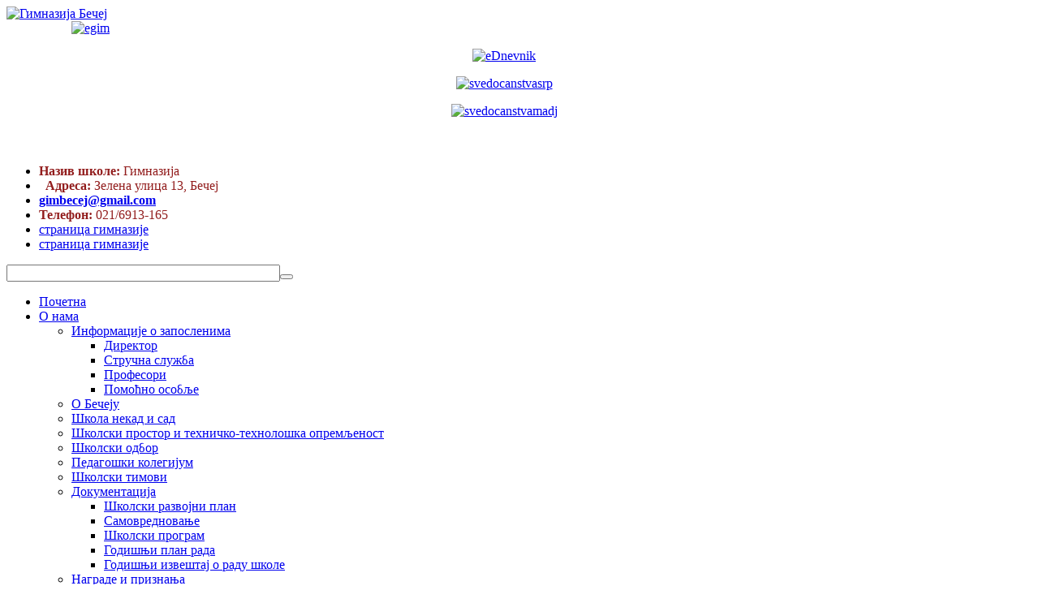

--- FILE ---
content_type: text/html; charset=UTF-8
request_url: https://gimnazijabecej.edu.rs/index.php/gi-n-zi-i/inf-r-ci-z-p-sl-ni/s-rucn-sluzb
body_size: 112438
content:


<!DOCTYPE html>
<html lang="sr-rs">
<head>
	<base href="https://gimnazijabecej.edu.rs/index.php/gi-n-zi-i/inf-r-ci-z-p-sl-ni/s-rucn-sluzb" />
	<meta http-equiv="content-type" content="text/html; charset=utf-8" />
	<meta name="description" content="Гимназија Бечеј Gimnazija Bečej Gimnazium Becej gimnazija" />
	<meta name="generator" content="Gimnazija Bečej Гимназија Бечеј Becej" />
	<title>Стручна служба</title>
	<link href="/index.php/gi-n-zi-i/inf-r-ci-z-p-sl-ni/s-rucn-sluzb?format=feed&amp;type=rss" rel="alternate" type="application/rss+xml" title="RSS 2.0" />
	<link href="/index.php/gi-n-zi-i/inf-r-ci-z-p-sl-ni/s-rucn-sluzb?format=feed&amp;type=atom" rel="alternate" type="application/atom+xml" title="Atom 1.0" />
	<link href="/media/com_icagenda/icicons/style.css?cfdc19ec33928523f0dfcc8910c15af5" rel="stylesheet" type="text/css" />
	<link href="/templates/system/css/general.css" rel="stylesheet" type="text/css" />
	<link href="/templates/system/css/system.css" rel="stylesheet" type="text/css" />
	<link href="/templates/sj_plus/asset/bootstrap/css/bootstrap.min.css" rel="stylesheet" type="text/css" />
	<link href="/templates/sj_plus/css/template-red.css" rel="stylesheet" type="text/css" />
	<link href="/templates/sj_plus/css/pattern.css" rel="stylesheet" type="text/css" />
	<link href="/templates/sj_plus/css/jquery.mmenu.all.css" rel="stylesheet" type="text/css" />
	<link href="/templates/sj_plus/css/your_css.css" rel="stylesheet" type="text/css" />
	<link href="/templates/sj_plus/asset/fonts/awesome/css/font-awesome.css" rel="stylesheet" type="text/css" />
	<link href="/templates/sj_plus/css/responsive.css" rel="stylesheet" type="text/css" />
	<link href="http://fonts.googleapis.com/css?family=Open+Sans" rel="stylesheet" type="text/css" />
	<link href="/plugins/system/ytshortcodes/assets/css/awesome/glyphicon.css" rel="stylesheet" type="text/css" />
	<link href="/plugins/system/ytshortcodes/assets/css/shortcodes.css" rel="stylesheet" type="text/css" />
	<link href="/templates/sj_plus/html/mod_sj_basic_news/style.css" rel="stylesheet" type="text/css" />
	<link href="/media/mod_vvisit_counter/digit_counter/apple-small.css" rel="stylesheet" type="text/css" />
	<link href="/media/mod_vvisit_counter/stats/flags.css" rel="stylesheet" type="text/css" />
	<link href="/templates/sj_plus/html/mod_sj_moduletabs/css/moduletabs.css" rel="stylesheet" type="text/css" />
	<link href="/components/com_icagenda/themes/packs/default/css/default_module.css" rel="stylesheet" type="text/css" />
	<link href="/modules/mod_ariimageslider/mod_ariimageslider/js/themes/nivo-slider.css" rel="stylesheet" type="text/css" />
	<link href="/modules/mod_ariimageslider/mod_ariimageslider/js/themes/default/style.css" rel="stylesheet" type="text/css" />
	<link href="/modules/mod_ol_articleshow/assets/css/owl.carousel.css" rel="stylesheet" type="text/css" />
	<link href="/modules/mod_ol_articleshow/assets/css/style.css" rel="stylesheet" type="text/css" />
	<link href="/media/com_finder/css/finder.css" rel="stylesheet" type="text/css" />
	<link href="/modules/mod_weatheraholic/css/flatWeatherPlugin.css" rel="stylesheet" type="text/css" />
	<style type="text/css">
.container{width:1170px}body{font-family:Open Sans;font-weight:}#yt_mainmenu{font-family:Open Sans;font-weight:}h1,h2,h3,h4,h5,h6{font-family:Open Sans;font-weight:}.article-header,.tab,a.more,.item-title , .dropdown-toggle ,basicnews-title ,.acd-header, .yt-off-resmenu{font-family:Open Sans;font-weight:}
@media screen and (min-width:1201px){


}

@media screen and (min-width:769px) and (max-width:1200px){


}

@media screen and (min-width:481px) and (max-width:768px){


}

@media screen and (max-width:480px){



	#ictip a.close {
		padding-right:15px;
	}

}
#ais_277_wrapper{max-width:800px;}#ais_277{width:100%;height:auto;}.ari-image-slider-loading #ais_277{height:480px;} #npost368 .nspost_sett { margin:3px;}#npost368 a:hover,#npost368 a,#npost368 .entry-title a:hover, #npost368 .entry-description a,#npost368 .entry-meta a i {color: rgba(146, 29, 29, 1);}#npost368 .blog-entry-image .entry-date {background-color: rgba(146, 29, 29, 1);}
	</style>
	<script type="application/json" class="joomla-script-options new">{"csrf.token":"4c3bcaabcfd317e4645a3a9ab2cfa416","system.paths":{"root":"","base":""}}</script>
	<script src="/media/system/js/mootools-core.js?cfdc19ec33928523f0dfcc8910c15af5" type="text/javascript"></script>
	<script src="/media/system/js/core.js?cfdc19ec33928523f0dfcc8910c15af5" type="text/javascript"></script>
	<script src="/media/jui/js/jquery.min.js?cfdc19ec33928523f0dfcc8910c15af5" type="text/javascript"></script>
	<script src="/media/jui/js/jquery-noconflict.js?cfdc19ec33928523f0dfcc8910c15af5" type="text/javascript"></script>
	<script src="/media/jui/js/jquery-migrate.min.js?cfdc19ec33928523f0dfcc8910c15af5" type="text/javascript"></script>
	<script src="https://gimnazijabecej.edu.rs/templates/sj_plus/js/keepmenu.js" type="text/javascript"></script>
	<script src="https://gimnazijabecej.edu.rs/templates/sj_plus/js/fadeimgscroll.js" type="text/javascript"></script>
	<script src="https://gimnazijabecej.edu.rs/templates/sj_plus/js/scrollReveal.js" type="text/javascript"></script>
	<script src="https://gimnazijabecej.edu.rs/templates/sj_plus/js/yt-script.js" type="text/javascript"></script>
	<script src="https://gimnazijabecej.edu.rs/templates/sj_plus/js/jquery.mmenu.min.all.js" type="text/javascript"></script>
	<script src="https://gimnazijabecej.edu.rs/templates/sj_plus/js/touchswipe.min.js" type="text/javascript"></script>
	<script src="https://gimnazijabecej.edu.rs/templates/sj_plus/menusys/class/common/js/jquery.easing.1.3.js" type="text/javascript"></script>
	<script src="https://gimnazijabecej.edu.rs/templates/sj_plus/menusys/class/moo/assets/jquery.moomenu.js" type="text/javascript"></script>
	<script src="https://gimnazijabecej.edu.rs/templates/sj_plus/menusys/class/common/js/gooeymenu.js" type="text/javascript"></script>
	<script src="https://gimnazijabecej.edu.rs/plugins/system/ytshortcodes/assets/js/jquery.prettyPhoto.js" type="text/javascript"></script>
	<script src="https://gimnazijabecej.edu.rs/plugins/system/ytshortcodes/assets/js/prettify.js" type="text/javascript"></script>
	<script src="https://gimnazijabecej.edu.rs/plugins/system/ytshortcodes/assets/js/shortcodes.js" type="text/javascript"></script>
	<script src="/modules/mod_sj_moduletabs/assets/js/jsmart.moduletabs.js" type="text/javascript"></script>
	<script src="/media/jui/js/bootstrap.min.js?cfdc19ec33928523f0dfcc8910c15af5" type="text/javascript"></script>
	<script src="/modules/mod_iccalendar/js/jQuery.highlightToday.min.js" type="text/javascript"></script>
	<script src="/modules/mod_ariimageslider/mod_ariimageslider/js/jquery.nivo.slider.js" type="text/javascript"></script>
	<script src="/modules/mod_ol_articleshow/assets/js/jquery.owl.carousel.js" type="text/javascript"></script>
	<script src="/modules/mod_ol_articleshow/assets/js/theme.js" type="text/javascript"></script>
	<script type="text/javascript">

		jQuery(document).ready(function(){
			jQuery("#mod_iccalendar_293").highlightToday("show_today");
		});
	jQuery(document).ready(function() { var $ = window.jQueryNivoSlider || jQuery; var opts = {"directionNavHide":false,"responsive":true}; $("#ais_277").nivoSlider(opts); });jQuery(function($){ initTooltips(); $("body").on("subform-row-add", initTooltips); function initTooltips (event, container) { container = container || document;$(container).find(".hasTooltip").tooltip({"html": true,"container": "body"});} });
	</script>
	<script type="text/javascript">
	var TMPL_NAME = "sj_plus";
	var TMPL_COOKIE = ["bgimage","themecolor","templateLayout","menustyle","activeNotice","typelayout"];

	function MobileRedirectUrl(){
	  window.location.href = document.getElementById("yt-mobilemenu").value;
	}
</script>
	<!--[if IE]><link rel="stylesheet" href="/modules/mod_ariimageslider/mod_ariimageslider/js/themes/nivo-slider.ie.css" type="text/css" /><![endif]-->
	<!--[if lt IE 7]><link rel="stylesheet" href="/modules/mod_ariimageslider/mod_ariimageslider/js/themes/default/style.ie6.css" type="text/css" /><![endif]-->
	<!--[if IE]><link rel="stylesheet" href="/modules/mod_ariimageslider/mod_ariimageslider/js/themes/default/style.ie.css" type="text/css" /><![endif]-->
	<!--[if lt IE 8]><style type="text/css">BODY #ais_277_wrapper,BODY #ais_277{width:800px;height:480px;}</style><![endif]-->


    <meta name="HandheldFriendly" content="true"/>
	<meta name="format-detection" content="telephone=no">
	<meta name="apple-mobile-web-app-capable" content="YES" />
    <meta http-equiv="content-type" content="text/html; charset=utf-8" />
	
	<!-- META FOR IOS & HANDHELD -->
			<meta name="viewport" content="width=device-width, initial-scale=1.0, user-scalable=yes"/>
		
	<!-- LINK FOR FAVICON -->
			<link rel="icon" type="image/x-icon" href="/images/gimnazija/logo/Log1002.png" />
    	
    <!-- Suport IE8: media query, html5 -->



	
</head>
<body id="bd" class=" " >
	
	<div id="yt_wrapper" class=" ">
		
		<header id="yt_header" class="block">						<div class="container">
							<div class="row">
									<div id="yt_logo" class="col-sm-3"  >
						
			<a class="logo" href="/" title="Гимназија Бечеј">
				<img data-placeholder="no" src="https://gimnazijabecej.edu.rs/images/gimnazija/logo/LogoGimnazijeBecej03.png" alt="Гимназија Бечеј" style="width:370px;height:140px;"  />
			</a>
           
                </div>
				<div id="social"  class="col-sm-3" >
			
<div class="poscenter" dir="ltr" style="margin-left: 80px; text-align: justify;"><a href="https://products.office.com/en-us/microsoft-teams/group-chat-software"><img src="/images/gimnazija/logo/ezbornica.png" alt="egim" width="156" height="24" /></a></div>

<p style="text-align: center;">&nbsp;&nbsp;&nbsp;&nbsp;&nbsp;&nbsp;&nbsp;&nbsp;&nbsp;&nbsp;&nbsp;&nbsp;&nbsp; <a href="https://moj.esdnevnik.rs/login" target="_blank"><img src="/images/gimnazija/nastava/ednevnik/eDnevnik.png" alt="eDnevnik" width="156" height="24" /></a></p>
<p style="text-align: center;"></p>
<p></p>

<p style="text-align: center;">&nbsp;&nbsp;&nbsp;&nbsp;&nbsp;&nbsp;&nbsp;&nbsp;&nbsp;&nbsp;&nbsp;&nbsp;&nbsp; <a href="http://bizonyitvany.gimnazijabecej.edu.rs/" target="_blank"><img src="/images/gimnazija/nastava/svedocanstva/svedocanstvasrp.png" alt="svedocanstvasrp" width="156" height="24" /></a></p>

<p style="text-align: center;">&nbsp;&nbsp;&nbsp;&nbsp;&nbsp;&nbsp;&nbsp;&nbsp;&nbsp;&nbsp;&nbsp;&nbsp;&nbsp; <a href="http://bizonyitvany.gimnazijabecej.edu.rs/" target="_blank"><img src="/images/gimnazija/nastava/svedocanstva/svedocanstvamadj.png" alt="svedocanstvamadj" width="156" height="24" /></a></p>

		</div>
				<div id="search"  class="col-sm-3 hidden-xs" >
				
<style type="text/css">	
	#weatheraholic-302 {	
		width: 100%;	
			
			
			
		color: rgba(0, 0, 0, 1) !important;	
			
			
		padding: 10px 0px 10px 10px;	
		margin: 0 20px 20px 0;	
	}	
		
		
	.weatheraholic-302 h2 {	
		color: rgba(0, 0, 0, 1) !important;	
	}	
		
		
		
		
		
		
	.wiText {display: none;}	
		
		
	.flatWeatherPlugin h1, .flatWeatherPlugin h2, .flatWeatherPlugin h3, .flatWeatherPlugin h4, .flatWeatherPlugin h5, .flatWeatherPlugin h6 {display: none !important;}
	</style>	
<script type="text/javascript">	
  jQuery(document).ready(function() {	
	var weatheracholic302 = jQuery("#weatheraholic-302").flatWeatherPlugin({	
		module: 302, //unique Module ID
		location: "Bečej, Србија", //city and region *required	
		state: "Војводина", //city and region *required if using openweathermap API	
		country: "Србија",  //country *required	
		locationSize: "<h2/>",
		sunday: "Недеља",	
		monday: "Понедељак",	
		tuesday: "Уторак",	
		wednesday: "Среда",	
		thursday: "Четвртак",	
		friday: "Петак",	
		saturday: "Субота",	
		api: "yahoo", //default: openweathermap (openweathermap or yahoo)	
			
		view : "simple", //default: full (partial, full, simple, today or forecast)	
		displayCityNameOnly : true, //default: false (true/false) if you want to display only city name	
		timeDisplay: "24", //12 Hour or 24 Hour Display
        		render: true, //default: true (true/false) if you want plugin to generate markup	
		loadingAnimation: false, //default: true (true/false) if you want plugin to show loading animation	
		units : "metric" //options: "metric" "imperial" default: "auto"	
	});	
			//then setup an interval to make repeat calls to fetchWeather 
			var intervalID = window.setInterval(function() {
				weatheracholic302.flatWeatherPlugin('fetchWeather').then(success, fail);				
			}, 10*60*1000); //call every x minutes

			//then handle the success and fail states of the fetchWeather promise
			function success(data) {
				weatheracholic302.flatWeatherPlugin('render', data);
			} 

			function fail(data) {
				weatheracholic302.flatWeatherPlugin('error', data);
			} 
	      
      
      
  });	
</script>	
	
<div id="weatheraholic-302"></div>	

		</div>
				<div id="contact"  class="col-sm-3" >
			
<div class="poscenter">
<ul class="blank">
<li><i class="fa fa-home pull- " style=" "></i> <span style="color: #921d1d;"><strong>Назив школе:</strong> Гимназија</span></li>
<li><i class="fa fa-map-marker pull- " style=" "></i>&nbsp;<span style="color: #921d1d;"><strong> Адреса: </strong>Зелена улица 13, Бечеј</span></li>
<li><i class="fa fa-envelope pull- " style=" "></i> <strong><span style="color: #800000;"><span id="cloaka211512b759aedae4935de52eec91452">Ова адреса ел. поште је заштићена од спамботова. Омогућите JavaScript да бисте је видели.</span><script type='text/javascript'>
				document.getElementById('cloaka211512b759aedae4935de52eec91452').innerHTML = '';
				var prefix = '&#109;a' + 'i&#108;' + '&#116;o';
				var path = 'hr' + 'ef' + '=';
				var addya211512b759aedae4935de52eec91452 = 'g&#105;mb&#101;c&#101;j' + '&#64;';
				addya211512b759aedae4935de52eec91452 = addya211512b759aedae4935de52eec91452 + 'gm&#97;&#105;l' + '&#46;' + 'c&#111;m';
				var addy_texta211512b759aedae4935de52eec91452 = 'g&#105;mb&#101;c&#101;j' + '&#64;' + 'gm&#97;&#105;l' + '&#46;' + 'c&#111;m';document.getElementById('cloaka211512b759aedae4935de52eec91452').innerHTML += '<a ' + path + '\'' + prefix + ':' + addya211512b759aedae4935de52eec91452 + '\'>'+addy_texta211512b759aedae4935de52eec91452+'<\/a>';
		</script></span></strong></li>
<li><i class="fa fa-phone pull- " style=" "></i> <span style="color: #921d1d;"><strong>Телефон: </strong>021/6913-165</span></li>
<li><i class="fa fa-facebook pull- " style=" "></i> <a href="https://sr-rs.facebook.com/Gimnazija-Becej-%C3%93becsei-Gimn%C3%A1zium-295417097315030/">страница гимназије</a></li>
<li><i class="fa fa-instagram pull- " style=" "></i> <a href="https://www.instagram.com/gimnazijabecej/">страница гимназије</a></li>
</ul>
</div>

<script type="text/javascript">
//<![CDATA[
	jQuery(function($)
	{
		var value, $searchword = $('#mod-finder-searchword');

		// Set the input value if not already set.
		if (!$searchword.val())
		{
			$searchword.val('Тражи...');
		}

		// Get the current value.
		value = $searchword.val();

		// If the current value equals the default value, clear it.
		$searchword.on('focus', function()
		{	var $el = $(this);
			if ($el.val() === 'Тражи...')
			{
				$el.val('');
			}
		});

		// If the current value is empty, set the previous value.
		$searchword.on('blur', function()
		{	var $el = $(this);
			if (!$el.val())
			{
				$el.val(value);
			}
		});

		$('#mod-finder-searchform').on('submit', function(e){
			e.stopPropagation();
			var $advanced = $('#mod-finder-advanced');
			// Disable select boxes with no value selected.
			if ( $advanced.length)
			{
				 $advanced.find('select').each(function(index, el) {
					var $el = $(el);
					if(!$el.val()){
						$el.attr('disabled', 'disabled');
					}
				});
			}
		});

		/*
		 * This segment of code sets up the autocompleter.
		 */
			});
//]]>
</script>


<form id="mod-finder-searchform" action="/index.php/component/finder/search" method="get">
	<div class="finder clearfix ">
		<input type="text" name="q" id="mod-finder-searchword" class="inputbox" size="40" value="" /><button class="button finder" type="submit"><i class="fa fa-search icon-white"></i></button>
				<input type="hidden" name="Itemid" value="1000" />	</div>
</form>

		</div>
									</div>
						</div>
						
                    </header>			<nav id="yt_menuwrap" class="block">						<div class="container">
							<div class="row">
									<div id="yt_mainmenu" class="col-sm-12"  >
			<ul id="moonavigator" class="navi">
<li class="level1 first ">
	<a title="Почетна" class="level1 first  item-link" href="https://gimnazijabecej.edu.rs/"><span class="menu-title">Почетна</span></a>	</li>


<li class="active level1 havechild ">
	<a title="О нама" class="active level1 havechild  item-link" href="/index.php/gi-n-zi-i"><span class="menu-title">О нама</span></a>	<ul class="level2 subnavi" >
<li class="active level2 first havechild ">
	<a title="Информације о запосленима" class="active level2 first havechild  item-link" href="/index.php/gi-n-zi-i/inf-r-ci-z-p-sl-ni"><span class="menu-title">Информације о запосленима</span></a>	<ul class="level3 subnavi" >
<li class="level3 first ">
	<a title="Директор" class="level3 first  item-link" href="/index.php/gi-n-zi-i/inf-r-ci-z-p-sl-ni/dir-r"><span class="menu-title">Директор</span></a>	</li>


<li class="active level3 ">
	<a title="Стручна служба" class="active level3  item-link" href="/index.php/gi-n-zi-i/inf-r-ci-z-p-sl-ni/s-rucn-sluzb"><span class="menu-title">Стручна служба</span></a>	</li>


<li class="level3 ">
	<a title="Професори" class="level3  item-link" href="/index.php/gi-n-zi-i/inf-r-ci-z-p-sl-ni/pr-f-s-ri"><span class="menu-title">Професори</span></a>	</li>


<li class="level3 last ">
	<a title="Помоћно особље" class="level3 last  item-link" href="/index.php/gi-n-zi-i/inf-r-ci-z-p-sl-ni/p-cn-s-blj"><span class="menu-title">Помоћно особље</span></a>	</li>

</ul></li>


<li class="level2 ">
	<a title="О Бечеју" class="level2  item-link" href="/index.php/gi-n-zi-i/extenstions"><span class="menu-title">О Бечеју</span></a>	</li>


<li class="level2 ">
	<a title="Школа некад и сад" class="level2  item-link" href="/index.php/gi-n-zi-i/2017-01-11-16-59-14"><span class="menu-title">Школа некад и сад</span></a>	</li>


<li class="level2 ">
	<a title="Школски простор и техничко-технолошка опремљеност" class="level2  item-link" href="/index.php/gi-n-zi-i/sh-ls-i-pr-s-r-i-hnic-hn-l-sh-pr-lj-n-s"><span class="menu-title">Школски простор и техничко-технолошка опремљеност</span></a>	</li>


<li class="level2 ">
	<a title="Школски одбор" class="level2  item-link" href="/index.php/gi-n-zi-i/sh-ls-i-db-r"><span class="menu-title">Школски одбор</span></a>	</li>


<li class="level2 ">
	<a title="Педагошки колегијум" class="level2  item-link" href="/index.php/gi-n-zi-i/p-d-g-sh-i-l-gi-u"><span class="menu-title">Педагошки колегијум</span></a>	</li>


<li class="level2 ">
	<a title="Школски тимови" class="level2  item-link" href="/index.php/gi-n-zi-i/sh-ls-i-i-vi"><span class="menu-title">Школски тимови</span></a>	</li>


<li class="level2 havechild ">
	<a title="Документација" class="level2 havechild  item-link" href="/index.php/gi-n-zi-i/d-u-n-ci"><span class="menu-title">Документација</span></a>	<ul class="level3 subnavi" >
<li class="level3 first ">
	<a title="Школски развојни план" class="level3 first  item-link" href="/index.php/gi-n-zi-i/d-u-n-ci/sh-ls-i-r-zv-ni-pl-n"><span class="menu-title">Школски развојни план</span></a>	</li>


<li class="level3 ">
	<a title="Самовредновање" class="level3  item-link" href="/index.php/gi-n-zi-i/d-u-n-ci/s-vr-dn-v-nj"><span class="menu-title">Самовредновање</span></a>	</li>


<li class="level3 ">
	<a title="Школски програм" class="level3  item-link" href="/index.php/gi-n-zi-i/d-u-n-ci/sh-ls-i-pr-gr"><span class="menu-title">Школски програм</span></a>	</li>


<li class="level3 ">
	<a title="Годишњи план рада" class="level3  item-link" href="/index.php/gi-n-zi-i/d-u-n-ci/g-dishnji-pl-n-r-d"><span class="menu-title">Годишњи план рада</span></a>	</li>


<li class="level3 last ">
	<a title="Годишњи извештај о раду школе" class="level3 last  item-link" href="/index.php/gi-n-zi-i/d-u-n-ci/g-dishnji-izv-sh-r-du-sh-l"><span class="menu-title">Годишњи извештај о раду школе</span></a>	</li>

</ul></li>


<li class="level2 ">
	<a title="Награде и признања" class="level2  item-link" href="/index.php/gi-n-zi-i/n-gr-d-i-prizn-nj"><span class="menu-title">Награде и признања</span></a>	</li>


<li class="level2 ">
	<a title="Библиотека" class="level2  item-link" href="/index.php/gi-n-zi-i/bibli"><span class="menu-title">Библиотека</span></a>	</li>


<li class="level2 ">
	<a title="Школска правила понашања" class="level2  item-link" href="/index.php/gi-n-zi-i/sh-ls-pr-vil-p-n-sh-nj"><span class="menu-title">Школска правила понашања</span></a>	</li>


<li class="level2 ">
	<a title="Јавне набавке" class="level2  item-link" href="/index.php/gi-n-zi-i/vn-n-b-v"><span class="menu-title">Јавне набавке</span></a>	</li>


<li class="level2 last ">
	<a title="Лична карта школе" class="level2 last  item-link" href="/index.php/gi-n-zi-i/licn-r-sh-l"><span class="menu-title">Лична карта школе</span></a>	</li>

</ul></li>


<li class="level1 havechild ">
	<a title="Настава" class="level1 havechild  item-link" href="/index.php/n-s-v"><span class="menu-title">Настава</span></a>	<ul class="level2 subnavi" >
<li class="level2 first havechild ">
	<a title="Предмети" class="level2 first havechild  item-link" href="/index.php/n-s-v/pr-d-i"><span class="menu-title">Предмети</span></a>	<ul class="level3 subnavi" >
<li class="level3 first ">
	<a title="Српски језик и књижевност" class="level3 first  item-link" href="/index.php/n-s-v/pr-d-i/srps-i-zi-i-njiz-vn-s"><span class="menu-title">Српски језик и књижевност</span></a>	</li>


<li class="level3 ">
	<a title="Мађарски језик и књижевност" class="level3  item-link" href="/index.php/n-s-v/pr-d-i/d-rs-i-zi-i-njiz-vn-s"><span class="menu-title">Мађарски језик и књижевност</span></a>	</li>


<li class="level3 ">
	<a title="Српски као нематерњи језик" class="level3  item-link" href="/index.php/n-s-v/pr-d-i/srps-i-n-rnji-zi"><span class="menu-title">Српски као нематерњи језик</span></a>	</li>


<li class="level3 ">
	<a title="Енглески језик" class="level3  item-link" href="/index.php/n-s-v/pr-d-i/ngl-s-i-zi"><span class="menu-title">Енглески језик</span></a>	</li>


<li class="level3 ">
	<a title="Немачки језик" class="level3  item-link" href="/index.php/n-s-v/pr-d-i/n-c-i-zi"><span class="menu-title">Немачки језик</span></a>	</li>


<li class="level3 ">
	<a title="Шпански језик" class="level3  item-link" href="/index.php/n-s-v/pr-d-i/shp-ns-i-zi"><span class="menu-title">Шпански језик</span></a>	</li>


<li class="level3 ">
	<a title="Латински језик" class="level3  item-link" href="/index.php/n-s-v/pr-d-i/l-ins-i-zi"><span class="menu-title">Латински језик</span></a>	</li>


<li class="level3 ">
	<a title="Устав и права грађана" class="level3  item-link" href="/index.php/n-s-v/pr-d-i/us-v-i-pr-v-gr-d-n"><span class="menu-title">Устав и права грађана</span></a>	</li>


<li class="level3 ">
	<a title="Социологија" class="level3  item-link" href="/index.php/n-s-v/pr-d-i/s-ci-l-gi"><span class="menu-title">Социологија</span></a>	</li>


<li class="level3 ">
	<a title="Психологија" class="level3  item-link" href="/index.php/n-s-v/pr-d-i/psih-l-gi"><span class="menu-title">Психологија</span></a>	</li>


<li class="level3 ">
	<a title="Филозофија" class="level3  item-link" href="/index.php/n-s-v/pr-d-i/fil-z-fi"><span class="menu-title">Филозофија</span></a>	</li>


<li class="level3 ">
	<a title="Историја" class="level3  item-link" href="/index.php/n-s-v/pr-d-i/is-ri"><span class="menu-title">Историја</span></a>	</li>


<li class="level3 ">
	<a title="Географија" class="level3  item-link" href="/index.php/n-s-v/pr-d-i/g-gr-fi"><span class="menu-title">Географија</span></a>	</li>


<li class="level3 ">
	<a title="Биологија" class="level3  item-link" href="/index.php/n-s-v/pr-d-i/bi-l-gi"><span class="menu-title">Биологија</span></a>	</li>


<li class="level3 ">
	<a title="Математика" class="level3  item-link" href="/index.php/n-s-v/pr-d-i/i"><span class="menu-title">Математика</span></a>	</li>


<li class="level3 ">
	<a title="Физика" class="level3  item-link" href="/index.php/n-s-v/pr-d-i/fizi"><span class="menu-title">Физика</span></a>	</li>


<li class="level3 ">
	<a title="Хемија" class="level3  item-link" href="/index.php/n-s-v/pr-d-i/h-i"><span class="menu-title">Хемија</span></a>	</li>


<li class="level3 ">
	<a title="Рачунарство и информатика" class="level3  item-link" href="/index.php/n-s-v/pr-d-i/r-cun-rs-v-i-inf-r-i"><span class="menu-title">Рачунарство и информатика</span></a>	</li>


<li class="level3 ">
	<a title="Музичка култура" class="level3  item-link" href="/index.php/n-s-v/pr-d-i/uzic-ul-ur"><span class="menu-title">Музичка култура</span></a>	</li>


<li class="level3 ">
	<a title="Ликовна култура" class="level3  item-link" href="/index.php/n-s-v/pr-d-i/li-vn-ul-ur"><span class="menu-title">Ликовна култура</span></a>	</li>


<li class="level3 last ">
	<a title="Физичко васпитање" class="level3 last  item-link" href="/index.php/n-s-v/pr-d-i/fizic-v-spi-nj"><span class="menu-title">Физичко васпитање</span></a>	</li>

</ul></li>


<li class="level2 havechild ">
	<a title="Смерови" class="level2 havechild  item-link" href="/index.php/n-s-v/s-r-vi"><span class="menu-title">Смерови</span></a>	<ul class="level3 subnavi" >
<li class="level3 first ">
	<a title="Природно-математички смер" class="level3 first  item-link" href="/index.php/n-s-v/s-r-vi/prir-dn-ic-i-s-r"><span class="menu-title">Природно-математички смер</span></a>	</li>


<li class="level3 ">
	<a title="Друштвено-језички смер" class="level3  item-link" href="/index.php/n-s-v/s-r-vi/drush-v-n-zic-i-s-r"><span class="menu-title">Друштвено-језички смер</span></a>	</li>


<li class="level3 ">
	<a title="Смер за ученике са посебним способностима за спорт" class="level3  item-link" href="/index.php/n-s-v/s-r-vi/s-r-z-uc-ni-s-p-s-bni-sp-s-bn-s-i-z-inf-r-i-u-i-r-cun-rs-v"><span class="menu-title">Смер за ученике са посебним способностима за спорт</span></a>	</li>


<li class="level3 last ">
	<a title="Општи тип гимназија на мађарском језику" class="level3 last  item-link" href="/index.php/n-s-v/s-r-vi/psh-i-ip-gi-n-zi-n-d-rs-zi-u"><span class="menu-title">Општи тип гимназија на мађарском језику</span></a>	</li>

</ul></li>


<li class="level2 ">
	<a title="Школски календар" class="level2  item-link" href="/index.php/n-s-v/sh-ls-i-l-nd-r"><span class="menu-title">Школски календар</span></a>	</li>


<li class="level2 havechild ">
	<a title="Уџбеници" class="level2 havechild  item-link" href="/index.php/n-s-v/udzb-nici"><span class="menu-title">Уџбеници</span></a>	<ul class="level3 subnavi" >
<li class="level3 first ">
	<a title="Уџбеници за природно-математички смер" class="level3 first  item-link" href="/index.php/n-s-v/udzb-nici/udzb-nici-z-psh-i-s-r-n-srps-n-s-vn-zi-u"><span class="menu-title">Уџбеници за природно-математички смер</span></a>	</li>


<li class="level3 ">
	<a title="Уџбеници за друштвено-језички смер" class="level3  item-link" href="/index.php/n-s-v/udzb-nici/udzb-nici-z-drush-v-n-zic-i-s-r"><span class="menu-title">Уџбеници за друштвено-језички смер</span></a>	</li>


<li class="level3 ">
	<a title="Уџбеници за спортски смер" class="level3  item-link" href="/index.php/n-s-v/udzb-nici/udzb-nici-z-psh-i-s-r-n-srps-n-s-vn-zi-u-2"><span class="menu-title">Уџбеници за спортски смер</span></a>	</li>


<li class="level3 last ">
	<a title="Уџбеници за општи смер на мађарском наставном језику" class="level3 last  item-link" href="/index.php/n-s-v/udzb-nici/udzb-nici-z-psh-i-s-r-n-d-rs-n-s-vn-zi-u"><span class="menu-title">Уџбеници за општи смер на мађарском наставном језику</span></a>	</li>

</ul></li>


<li class="level2 ">
	<a title="Наставни материјали" class="level2  item-link" href="/index.php/n-s-v/n-s-vni-ri-li"><span class="menu-title">Наставни материјали</span></a>	</li>


<li class="level2 ">
	<a title="Распоред часова" class="level2  item-link" href="http://rasporedcasova.gimnazijabecej.edu.rs/" target="_blank"><span class="menu-title">Распоред часова</span></a>	</li>


<li class="level2 ">
	<a title="Расоред звона" class="level2  item-link" href="/index.php/n-s-v/r-s-r-d-zv-n"><span class="menu-title">Расоред звона</span></a>	</li>


<li class="level2 ">
	<a title="Отворена врата" class="level2  item-link" href="/index.php/n-s-v/v-r-n-vr"><span class="menu-title">Отворена врата</span></a>	</li>


<li class="level2 ">
	<a title="Стандарди постигнућа" class="level2  item-link" href="/index.php/n-s-v/v-r-n-vr-2"><span class="menu-title">Стандарди постигнућа</span></a>	</li>


<li class="level2 ">
	<a title="Е-настава" class="level2  item-link" href="/index.php/n-s-v/n-s-v"><span class="menu-title">Е-настава</span></a>	</li>


<li class="level2 last ">
	<a title="Е-дневник" class="level2 last  item-link" href="http://razredni.rs/gimnazijabecej/index.php?myip=91.187.148.13"><span class="menu-title">Е-дневник</span></a>	</li>

</ul></li>


<li class="level1 havechild ">
	<a title="Живот школе" class="level1 havechild  item-link" href="/index.php/ziv-sh-l"><span class="menu-title">Живот школе</span></a>	<ul class="level2 subnavi" >
<li class="level2 first ">
	<a title="Школске ативности" class="level2 first  item-link" href="/index.php/ziv-sh-l/sh-ls-ivn-s-i"><span class="menu-title">Школске ативности</span></a>	</li>


<li class="level2 ">
	<a title="Пројекти" class="level2  item-link" href="/index.php/ziv-sh-l/pr-i"><span class="menu-title">Пројекти</span></a>	</li>


<li class="level2 ">
	<a title="Дан школе" class="level2  item-link" href="/index.php/ziv-sh-l/d-n-sh-l"><span class="menu-title">Дан школе</span></a>	</li>


<li class="level2 ">
	<a title="Одељењске странице" class="level2  item-link" href="/index.php/ziv-sh-l/d-lj-njs-s-r-nic"><span class="menu-title">Одељењске странице</span></a>	</li>


<li class="level2 ">
	<a title="Школска слава Свети Сава" class="level2  item-link" href="/index.php/ziv-sh-l/sh-ls-sl-v-sv-i-s-v"><span class="menu-title">Школска слава Свети Сава</span></a>	</li>


<li class="level2 ">
	<a title="Школски медији" class="level2  item-link" href="/index.php/ziv-sh-l/sh-ls-i-di-i"><span class="menu-title">Школски медији</span></a>	</li>


<li class="level2 ">
	<a title="Упис ученика у Гимназију" class="level2  item-link" href="/index.php/ziv-sh-l/upis-uc-ni-u-gi-n-zi-u"><span class="menu-title">Упис ученика у Гимназију</span></a>	</li>


<li class="level2 ">
	<a title="Екскурзије" class="level2  item-link" href="/index.php/ziv-sh-l/s-urzi"><span class="menu-title">Екскурзије</span></a>	</li>


<li class="level2 ">
	<a title="Излети, настава у природи" class="level2  item-link" href="/index.php/ziv-sh-l/izl-i-n-s-v-u-prir-di"><span class="menu-title">Излети, настава у природи</span></a>	</li>


<li class="level2 last ">
	<a title="Сарадници" class="level2 last  item-link" href="/index.php/ziv-sh-l/s-r-dnici"><span class="menu-title">Сарадници</span></a>	</li>

</ul></li>


<li class="level1 havechild ">
	<a title="Наставници" class="level1 havechild  item-link" href="/index.php/n-s-vnici"><span class="menu-title">Наставници</span></a>	<ul class="level2 subnavi" >
<li class="level2 first ">
	<a title="Дидактички ресурси" class="level2 first  item-link" href="/index.php/n-s-vnici/did-ic-i-r-sursi"><span class="menu-title">Дидактички ресурси</span></a>	</li>


<li class="level2 ">
	<a title="Стручно усавршавање" class="level2  item-link" href="/index.php/n-s-vnici/s-rucn-us-vrsh-v-nj"><span class="menu-title">Стручно усавршавање</span></a>	</li>


<li class="level2 ">
	<a title="Материјали за преузимање" class="level2  item-link" href="/index.php/n-s-vnici/ri-li-z-pr-uzi-nj"><span class="menu-title">Материјали за преузимање</span></a>	</li>


<li class="level2 ">
	<a title="Корисни линкови за наставнике" class="level2  item-link" href="/index.php/n-s-vnici/risni-lin-vi-z-n-s-vni"><span class="menu-title">Корисни линкови за наставнике</span></a>	</li>


<li class="level2 last ">
	<a title="Наставни планови" class="level2 last  item-link" href="/index.php/n-s-vnici/n-s-vni-pl-n-vi"><span class="menu-title">Наставни планови</span></a>	</li>

</ul></li>


<li class="level1 havechild ">
	<a title="Ученици" class="level1 havechild  item-link" href="/index.php/bonus-pages"><span class="menu-title">Ученици</span></a>	<ul class="level2 subnavi" >
<li class="level2 first ">
	<a title="Информације за ученике" class="level2 first  item-link" href="/index.php/bonus-pages/risni-lin-vi-z-uc-ni"><span class="menu-title">Информације за ученике</span></a>	</li>


<li class="level2 ">
	<a title="Ваннаставне активности" class="level2  item-link" href="/index.php/bonus-pages/v-nn-s-vn-ivn-s-i"><span class="menu-title">Ваннаставне активности</span></a>	</li>


<li class="level2 ">
	<a title="Радови ученика" class="level2  item-link" href="/index.php/bonus-pages/r-d-vi-uc-ni"><span class="menu-title">Радови ученика</span></a>	</li>


<li class="level2 ">
	<a title="Квизови знања" class="level2  item-link" href="/index.php/bonus-pages/viz-vi-zn-nj"><span class="menu-title">Квизови знања</span></a>	</li>


<li class="level2 ">
	<a title="Размене ученика" class="level2  item-link" href="/index.php/bonus-pages/p-s"><span class="menu-title">Размене ученика</span></a>	</li>


<li class="level2 ">
	<a title="План писаних провера дужих од 15 минута" class="level2  item-link" href="/index.php/bonus-pages/r-sp-r-d-pis-nih-pr-v-r-i-v-zbi"><span class="menu-title">План писаних провера дужих од 15 минута</span></a>	</li>


<li class="level2 ">
	<a title="Матурски испит" class="level2  item-link" href="/index.php/bonus-pages/urs-i-ispi"><span class="menu-title">Матурски испит</span></a>	</li>


<li class="level2 ">
	<a title="Такмичења" class="level2  item-link" href="/index.php/bonus-pages/ic-nj"><span class="menu-title">Такмичења</span></a>	</li>


<li class="level2 ">
	<a title="Ђачки парламент" class="level2  item-link" href="/index.php/bonus-pages/d-c-i-p-rl-n"><span class="menu-title">Ђачки парламент</span></a>	</li>


<li class="level2 ">
	<a title="Професионална оријентација" class="level2  item-link" href="/index.php/bonus-pages/pr-f-si-n-ln-ri-n-ci"><span class="menu-title">Професионална оријентација</span></a>	</li>


<li class="level2 ">
	<a title="Успешни ученици" class="level2  item-link" href="/index.php/bonus-pages/usp-shni-uc-nici"><span class="menu-title">Успешни ученици</span></a>	</li>


<li class="level2 ">
	<a title="Ученик генерације" class="level2  item-link" href="/index.php/bonus-pages/uc-ni-g-n-r-ci"><span class="menu-title">Ученик генерације</span></a>	</li>


<li class="level2 last ">
	<a title="Допунска и додатна настава" class="level2 last  item-link" href="/index.php/bonus-pages/d-puns-i-d-d-n-n-s-v"><span class="menu-title">Допунска и додатна настава</span></a>	</li>

</ul></li>


<li class="level1 havechild ">
	<a title="Родитељи" class="level1 havechild  item-link" href="/index.php/r-di-lji"><span class="menu-title">Родитељи</span></a>	<ul class="level2 subnavi" >
<li class="level2 first ">
	<a title="Информације за родитеље" class="level2 first  item-link" href="/index.php/r-di-lji/inf-r-ci-z-r-di-lj"><span class="menu-title">Информације за родитеље</span></a>	</li>


<li class="level2 ">
	<a title="Сарадња са родитељима" class="level2  item-link" href="/index.php/r-di-lji/s-r-dnj-s-r-di-lji"><span class="menu-title">Сарадња са родитељима</span></a>	</li>


<li class="level2 ">
	<a title="Савет родитеља" class="level2  item-link" href="/index.php/r-di-lji/s-v-r-di-lj"><span class="menu-title">Савет родитеља</span></a>	</li>


<li class="level2 ">
	<a title="Материјали за преузимање" class="level2  item-link" href="/index.php/r-di-lji/ri-li-z-pr-uzi-nj"><span class="menu-title">Материјали за преузимање</span></a>	</li>


<li class="level2 ">
	<a title="Корисни линкови за родитеље" class="level2  item-link" href="/index.php/r-di-lji/risni-lin-vi-z-r-di-lj"><span class="menu-title">Корисни линкови за родитеље</span></a>	</li>


<li class="level2 last ">
	<a title="Термини за пријем родитеља" class="level2 last  item-link" href="/index.php/r-di-lji/r-ini-z-pri-r-di-lj"><span class="menu-title">Термини за пријем родитеља</span></a>	</li>

</ul></li>


<li class="level1 last havechild ">
	<a title="ЕРАЗМУС" class="level1 last havechild  item-link" href="/index.php/r-z-us"><span class="menu-title">ЕРАЗМУС</span></a>	<ul class="level2 subnavi" >
<li class="level2 first havechild ">
	<a title="A WALK AROUND THE EARTH'S RESOURCES 2019-2022" class="level2 first havechild  item-link" href="/index.php/r-z-us/a-walk-around-the-earth-s-resources-2019-2022"><span class="menu-title">A WALK AROUND THE EARTH'S RESOURCES 2019-2022</span></a>	<ul class="level3 subnavi" >
<li class="level3 first ">
	<a title="О пројекту" class="level3 first  item-link" href="/index.php/r-z-us/a-walk-around-the-earth-s-resources-2019-2022/pr-u"><span class="menu-title">О пројекту</span></a>	</li>


<li class="level3 ">
	<a title="I мобилност - Србија 2020" class="level3  item-link" href="/index.php/r-z-us/a-walk-around-the-earth-s-resources-2019-2022/i-biln-s-srbi-2020"><span class="menu-title">I мобилност - Србија 2020</span></a>	</li>


<li class="level3 ">
	<a title="II мобилност - Турска 2021" class="level3  item-link" href="/index.php/r-z-us/a-walk-around-the-earth-s-resources-2019-2022/ii-biln-s-urs-2021"><span class="menu-title">II мобилност - Турска 2021</span></a>	</li>


<li class="level3 ">
	<a title="III мобилност - Шпанија 2022" class="level3  item-link" href="/index.php/r-z-us/a-walk-around-the-earth-s-resources-2019-2022/iii-biln-s-shp-ni-2022"><span class="menu-title">III мобилност - Шпанија 2022</span></a>	</li>


<li class="level3 ">
	<a title="IV мобилност - Финска 2022" class="level3  item-link" href="/index.php/r-z-us/a-walk-around-the-earth-s-resources-2019-2022/iv-biln-s-fins-2022"><span class="menu-title">IV мобилност - Финска 2022</span></a>	</li>


<li class="level3 ">
	<a title="V мобилност - Пољска 2022" class="level3  item-link" href="/index.php/r-z-us/a-walk-around-the-earth-s-resources-2019-2022/v-biln-s-p-ljs-2022"><span class="menu-title">V мобилност - Пољска 2022</span></a>	</li>


<li class="level3 ">
	<a title="Активности ученика" class="level3  item-link" href="/index.php/r-z-us/a-walk-around-the-earth-s-resources-2019-2022/ivn-s-i-uc-ni"><span class="menu-title">Активности ученика</span></a>	</li>


<li class="level3 last ">
	<a title="Сертификати" class="level3 last  item-link" href="/index.php/r-z-us/a-walk-around-the-earth-s-resources-2019-2022/s-r-ifi-i"><span class="menu-title">Сертификати</span></a>	</li>

</ul></li>


<li class="level2 last ">
	<a title="JOB SHADOWING" class="level2 last  item-link" href="/index.php/r-z-us/job-shadowing"><span class="menu-title">JOB SHADOWING</span></a>	</li>

</ul></li>

</ul>	
	<script type="text/javascript">
		jQuery(function($){
							gooeymenu.setup({id:'moonavigator', fx:'swing'})
						
            $('#moonavigator').moomenu({ 
            	'wrap':'#yt_menuwrap .container',
            	'easing': 'jswing',
				'speed': ''
            });
	    });
	</script>
	
				</ul>
			</div> 
			<script type="text/javascript">
				jQuery(document).ready(function($){
					if($('#yt-off-resmenu ')){
						$('#yt-off-resmenu').html($('#yt_resmenu_sidebar').html());
						$("#yt_resmenu_sidebar").remove();
					}
					$('#yt-off-resmenu').mmenu({});

				});
			</script>
		</div>
	        </div>
									</div>
						</div>
						
                    </nav>			<section id="content" class="  no-left nogroup-left block">						
						<div  class="container">
							<div  class="row">
								<div id="content_main" class="col-md-9">			<div id="system-message-container">
	</div>

         		<div id="breadcrumb"   >
			    	
	<div class="module   clearfix" >
	    		    <h3 class="modtitle">ЕРАЗМУС</h3>
	    	    <div class="modcontent clearfix">
			            
<div id="npost368">
<div class="owl-carousel  owl-nav nav-rounded" data-dots="false" data-autoplay="true" data-autoplay-hover-pause="true" data-rtl="true" data-autoplay-timeout="5000" data-autoplay-speed="1000" data-loop="true" data-nav="true" data-nav-speed="1000" data-items="1" data-tablet-landscape="3" data-tablet-portrait="3" data-mobile-landscape="2" data-mobile-portrait="1">
<div class="nspost_sett368">
<div class="nspost_sett">
<div class="blog-entry border">
<div class="blog-entry-image">
<img class="img-responsive" alt="" src="/cache/resized/1f0064e6dc1ca614020be144fe27286c.jpg">
	
</div>
<div class="entry-content">
<div class="entry-title">
<h3><a href="/index.php/r-z-us/job-shadowing" title="JOB SHADOWING" >JOB SHADOWING</a></h3>
</div>
<div class="entry-meta">
</div>
<div class="entry-description">
<div class="mos-img"><a href="/images/gimnazija/ERAZMUS/Job_Shadowing_Ibiza_2022_-_E-book.pdf" target="_blank">JOB SHADOWING</a></div><a href="/index.php/r-z-us/job-shadowing" title="JOB SHADOWING" >Више о овоме <i class="fa fa-angle-double-right"></i></a></div>
</div>
</div>
</div>
</div>
<div class="nspost_sett368">
<div class="nspost_sett">
<div class="blog-entry border">
<div class="blog-entry-image">
<img class="img-responsive" alt="" src="/cache/resized/918b9840d2707eb7a021f36c0a18d1cb.jpg">
	
</div>
<div class="entry-content">
<div class="entry-title">
<h3><a href="/index.php/r-z-us/472-look-listen-and-feel-around-europe" title="Look, listen and feel around Europe" >Look, listen and feel around Europe</a></h3>
</div>
<div class="entry-meta">
</div>
<div class="entry-description">
<div class="mos-img"><a href="/images/gimnazija/ERAZMUS/Look_listen_and_feel_around_Europe_E-book.pdf" target="_blank">Look, listen and feel around Europe</a></div><a href="/index.php/r-z-us/472-look-listen-and-feel-around-europe" title="Look, listen and feel around Europe" >Више о овоме <i class="fa fa-angle-double-right"></i></a></div>
</div>
</div>
</div>
</div>
<div class="nspost_sett368">
<div class="nspost_sett">
<div class="blog-entry border">
<div class="blog-entry-image">
<img class="img-responsive" alt="" src="/cache/resized/6673ff63fd80da2ef647da5c4bc36aa3.jpg">
	
</div>
<div class="entry-content">
<div class="entry-title">
<h3><a href="/index.php/r-z-us/468-n-s-vnici-gi-n-zi-b-c-n-us-vrsh-v-nju-u-shp-ni-i-s-n-n-p-slu-u-sh-li-n-ibici" title="Наставници Гимназије Бечеј на усавршавању у ..." >Наставници Гимназије Бечеј на усавршавању у ...</a></h3>
</div>
<div class="entry-meta">
</div>
<div class="entry-description">
<div class="mos-img">Троје наставника Гимназије Бечеј, Светлана Ковачев, Атила Галфи и Иван Ковач, провели су недељу дана (17-21. октобар) на стручном усавршавању у школи &bdquo;IES Sa Colomina&ldquo; у граду Еивиса на шпанском острву Ибица. Реч је о такозваном &bdquo;job shadowing&ldquo; програму у склопу ERASMUS+ пројекта Европске уније &ndash; као &bdquo;сенке на послу&ldquo; бечејски наставници су присуствовали часовима, састанцима стручних актива и другим школским активностима како би се ближе упознали са тамошњим просветним системом. 
 Главни циљ посете било је унапређивање њихових знања и вештина у области иновативних метода и ИКТ-а (информационо-комуникационе технологије) у настави. Школа домаћин из Еивисе била је партнер Гимназији Бечеј и на управо завршеном Erasmus+ програму мобилности посвећеном води у коме су поред наших и шпанских ученика узели учешће и млади из Финске, Турске и Пољске. 
 &bdquo;Циљ ERASMUS+ образовних програма намењених наставницима је да се осим размене добрих&nbsp; пракси обави припремна посета за будуће пројекте са ученицима. Важан бенефит је и преношење стечених знања и вештина осталим колегама у школи како би се унапредила и модернизовала настава. Реч је о низу могућности за усавршавање наставника попут посматрања на послу, похађања курсева, дугорочних мобилности и држања наставе у школи домаћину&ldquo;, истиче Светлана Ковачев, координаторка за међународну сарадњу и ERASMUS+ програме. 
 Бечејска гимназија, иза које је вишегодишње искуство рада са иностраним партнерима, већ се окреће новим пројектима за ученике и наставнике. 
 Текст преузет са сајта <a href="https://becejskidani.co.rs/nastavnici-gimnazije-becej-na-usavrsavanju-u-spaniji-senke-na-poslu-u-skoli-na-ibici/?fbclid=IwAR13k5NGGa_dlF1uvtyAKTO4EXUXgiOUmnAD1Oentlr1PauJ9sc2GwDzS9M" target="_blank">БЕЧЕЈСКИ ДАНИ</a></div><a href="/index.php/r-z-us/468-n-s-vnici-gi-n-zi-b-c-n-us-vrsh-v-nju-u-shp-ni-i-s-n-n-p-slu-u-sh-li-n-ibici" title="Наставници Гимназије Бечеј на усавршавању у ..." >Више о овоме <i class="fa fa-angle-double-right"></i></a></div>
</div>
</div>
</div>
</div>
<div class="nspost_sett368">
<div class="nspost_sett">
<div class="blog-entry border">
<div class="blog-entry-image">
<img class="img-responsive" alt="" src="//images/gimnazija/ERAZMUS/sertifikati/Finland-CERTIFICATES_OF_ATTENDANCE-1.jpg">
	
</div>
<div class="entry-content">
<div class="entry-title">
<h3><a href="/index.php/r-z-us/217-a-walk-around-the-earth-s-resources-2019-2022/s-r-ifi-i/467-s-r-ifi-i" title="Сертификати" >Сертификати</a></h3>
</div>
<div class="entry-meta">
</div>
<div class="entry-description">
<div class="mos-img"><a rel="0" class="nivo-control active">
					
						0						
						
					
				</a>
							<a rel="1" class="nivo-control">
					
						1						
						
					
				</a>
							<a rel="2" class="nivo-control">
					
						2						
						
					
				</a>
							<a rel="3" class="nivo-control">
					
						3						
						
					
				</a>
							<a rel="4" class="nivo-control">
					
						4						
						
					
				</a>
							<a rel="5" class="nivo-control">
					
						5						
						
					
				</a>
							<a rel="6" class="nivo-control">
					
						6						
						
					
				</a>
							<a rel="7" class="nivo-control">
					
						7						
						
					
				</a>
							<a rel="8" class="nivo-control">
					
						8						
						
					
				</a>
							<a rel="9" class="nivo-control">
					
						9						
						
					
				</a>
							<a rel="10" class="nivo-control">
					
						10						
						
					
				</a>
							<a rel="11" class="nivo-control">
					
						11						
						
					
				</a>
							<a rel="12" class="nivo-control">
					
						12						
						
					
				</a>
							<a rel="13" class="nivo-control">
					
						13						
						
					
				</a>
							<a rel="14" class="nivo-control">
					
						14						
						
					
				</a>
							<a rel="15" class="nivo-control">
					
						15						
						
					
				</a>
							<a rel="16" class="nivo-control">
					
						16						
						
					
				</a>
							<a rel="17" class="nivo-control">
					
						17						
						
					
				</a>
							<a rel="18" class="nivo-control">
					
						18						
						
					
				</a>
							<a rel="19" class="nivo-control">
					
						19						
						
					
				</a>
							<a rel="20" class="nivo-control">
					
						20						
						
					
				</a>
							<a rel="21" class="nivo-control">
					
						21						
						
					
				</a>
							<a rel="22" class="nivo-control">
					
						22						
						
					
				</a>
							<a rel="23" class="nivo-control">
					
						23						
						
					
				</a>
							<a rel="24" class="nivo-control">
					
						24						
						
					
				</a>
							<a rel="25" class="nivo-control">
					
						25						
						
					
				</a>
							<a rel="26" class="nivo-control">
					
						26						
						
					
				</a>
							<a rel="27" class="nivo-control">
					
						27						
						
					
				</a>
							<a rel="28" class="nivo-control">
					
						28						
						
					
				</a>
							<a rel="29" class="nivo-control">
					
						29						
						
					
				</a>
							<a rel="30" class="nivo-control">
					
						30						
						
					
				</a>
							<a rel="31" class="nivo-control">
					
						31						
						
					
				</a>
							<a rel="32" class="nivo-control">
					
						32						
						
					
				</a>
							<a rel="33" class="nivo-control">
					
						33						
						
					
				</a>
							<a rel="34" class="nivo-control">
					
						34						
						
					
				</a>
							<a rel="35" class="nivo-control">
					
						35						
						
					
				</a>
							<a rel="36" class="nivo-control">
					
						36						
						
					
				</a>
							<a rel="37" class="nivo-control">
					
						37						
						
					
				</a>
							<a rel="38" class="nivo-control">
					
						38						
						
					
				</a>
							<a rel="39" class="nivo-control">
					
						39						
						
					
				</a>
							<a rel="40" class="nivo-control">
					
						40						
						
					
				</a>
							<a rel="41" class="nivo-control">
					
						41						
						
					
				</a>
							<a rel="42" class="nivo-control">
					
						42						
						
					
				</a>
							<a rel="43" class="nivo-control">
					
						43						
						
					
				</a>
							<a rel="44" class="nivo-control">
					
						44						
						
					
				</a>
							<a rel="45" class="nivo-control">
					
						45						
						
					
				</a>
							<a rel="46" class="nivo-control">
					
						46						
						
					
				</a>
							<a rel="47" class="nivo-control">
					
						47						
						
					
				</a>
							<a rel="48" class="nivo-control">
					
						48						
						
					
				</a>
							<a rel="49" class="nivo-control">
					
						49						
						
					
				</a>
							<a rel="50" class="nivo-control">
					
						50						
						
					
				</a>
							<a rel="51" class="nivo-control">
					
						51						
						
					
				</a>
							<a rel="52" class="nivo-control">
					
						52						
						
					
				</a>
							<a rel="53" class="nivo-control">
					
						53						
						
					
				</a>
							<a rel="54" class="nivo-control">
					
						54						
						
					
				</a>
							<a rel="55" class="nivo-control">
					
						55						
						
					
				</a>
							<a rel="56" class="nivo-control">
					
						56						
						
					
				</a>
							<a rel="57" class="nivo-control">
					
						57						
						
					
				</a></div><a href="/index.php/r-z-us/217-a-walk-around-the-earth-s-resources-2019-2022/s-r-ifi-i/467-s-r-ifi-i" title="Сертификати" >Више о овоме <i class="fa fa-angle-double-right"></i></a></div>
</div>
</div>
</div>
</div>
<div class="nspost_sett368">
<div class="nspost_sett">
<div class="blog-entry border">
<div class="blog-entry-image">
<img class="img-responsive" alt="" src="/cache/resized/0ef0177fbea27f12506410003ed630da.jpg">
	
</div>
<div class="entry-content">
<div class="entry-title">
<h3><a href="/index.php/r-z-us/215-a-walk-around-the-earth-s-resources-2019-2022/ivn-s-i-uc-ni/466-ivn-s-i-uc-ni" title="Активности ученика" >Активности ученика</a></h3>
</div>
<div class="entry-meta">
</div>
<div class="entry-description">
<div class="mos-img"></div><a href="/index.php/r-z-us/215-a-walk-around-the-earth-s-resources-2019-2022/ivn-s-i-uc-ni/466-ivn-s-i-uc-ni" title="Активности ученика" >Више о овоме <i class="fa fa-angle-double-right"></i></a></div>
</div>
</div>
</div>
</div>
<div class="nspost_sett368">
<div class="nspost_sett">
<div class="blog-entry border">
<div class="blog-entry-image">
<img class="img-responsive" alt="" src="/cache/resized/8f461b7740c2478f659a4f381dabded7.jpg">
	
</div>
<div class="entry-content">
<div class="entry-title">
<h3><a href="/index.php/r-z-us/213-a-walk-around-the-earth-s-resources-2019-2022/iv-biln-s-fins-2022/465-iv-biln-s-fins-2022" title="IV мобилност - Финска 2022" >IV мобилност - Финска 2022</a></h3>
</div>
<div class="entry-meta">
</div>
<div class="entry-description">
<div class="mos-img"></div><a href="/index.php/r-z-us/213-a-walk-around-the-earth-s-resources-2019-2022/iv-biln-s-fins-2022/465-iv-biln-s-fins-2022" title="IV мобилност - Финска 2022" >Више о овоме <i class="fa fa-angle-double-right"></i></a></div>
</div>
</div>
</div>
</div>
<div class="nspost_sett368">
<div class="nspost_sett">
<div class="blog-entry border">
<div class="blog-entry-image">
<img class="img-responsive" alt="" src="/cache/resized/2033bf77bd225a9ef0d36b162ced71aa.jpg">
	
</div>
<div class="entry-content">
<div class="entry-title">
<h3><a href="/index.php/r-z-us/212-a-walk-around-the-earth-s-resources-2019-2022/iii-biln-s-shp-ni-2022/464-iii-biln-s-shp-ni-2022" title="III мобилност - Шпанија 2022" >III мобилност - Шпанија 2022</a></h3>
</div>
<div class="entry-meta">
</div>
<div class="entry-description">
<div class="mos-img">&nbsp;&nbsp;&nbsp;&nbsp;&nbsp;&nbsp;&nbsp;&nbsp;&nbsp;&nbsp;&nbsp;&nbsp;&nbsp;&nbsp;&nbsp;&nbsp;&nbsp;&nbsp;&nbsp;&nbsp;&nbsp;&nbsp;&nbsp;&nbsp;&nbsp;&nbsp;&nbsp;  
 &nbsp;&nbsp;&nbsp;&nbsp;&nbsp;&nbsp;&nbsp;&nbsp;&nbsp;&nbsp;&nbsp;&nbsp;&nbsp;&nbsp;&nbsp;&nbsp;&nbsp;&nbsp;&nbsp;&nbsp;&nbsp;&nbsp;&nbsp;&nbsp;&nbsp;&nbsp;&nbsp;&nbsp;&nbsp;&nbsp;</div><a href="/index.php/r-z-us/212-a-walk-around-the-earth-s-resources-2019-2022/iii-biln-s-shp-ni-2022/464-iii-biln-s-shp-ni-2022" title="III мобилност - Шпанија 2022" >Више о овоме <i class="fa fa-angle-double-right"></i></a></div>
</div>
</div>
</div>
</div>
<div class="nspost_sett368">
<div class="nspost_sett">
<div class="blog-entry border">
<div class="blog-entry-image">
<img class="img-responsive" alt="" src="/cache/resized/c1cae88e53816c3dbfb66973b35c6dd3.jpg">
	
</div>
<div class="entry-content">
<div class="entry-title">
<h3><a href="/index.php/r-z-us/211-a-walk-around-the-earth-s-resources-2019-2022/ii-biln-s-urs-2021/463-ii-biln-s-urs-2022" title="II мобилност - Турска 2021" >II мобилност - Турска 2021</a></h3>
</div>
<div class="entry-meta">
</div>
<div class="entry-description">
<div class="mos-img"></div><a href="/index.php/r-z-us/211-a-walk-around-the-earth-s-resources-2019-2022/ii-biln-s-urs-2021/463-ii-biln-s-urs-2022" title="II мобилност - Турска 2021" >Више о овоме <i class="fa fa-angle-double-right"></i></a></div>
</div>
</div>
</div>
</div>
<div class="nspost_sett368">
<div class="nspost_sett">
<div class="blog-entry border">
<div class="blog-entry-image">
<img class="img-responsive" alt="" src="/cache/resized/6a44aec83cd332314ab8da850247c999.jpg">
	
</div>
<div class="entry-content">
<div class="entry-title">
<h3><a href="/index.php/r-z-us/210-a-walk-around-the-earth-s-resources-2019-2022/i-biln-s-srbi-2020/462-i-biln-s-srbi-2020" title="I мобилност - Србија 2020" >I мобилност - Србија 2020</a></h3>
</div>
<div class="entry-meta">
</div>
<div class="entry-description">
<div class="mos-img"></div><a href="/index.php/r-z-us/210-a-walk-around-the-earth-s-resources-2019-2022/i-biln-s-srbi-2020/462-i-biln-s-srbi-2020" title="I мобилност - Србија 2020" >Више о овоме <i class="fa fa-angle-double-right"></i></a></div>
</div>
</div>
</div>
</div>
<div class="nspost_sett368">
<div class="nspost_sett">
<div class="blog-entry border">
<div class="blog-entry-image">
<img class="img-responsive" alt="" src="/cache/resized/fd5357582e7455bbed7eafe06685cc2b.png">
	
</div>
<div class="entry-content">
<div class="entry-title">
<h3><a href="/index.php/r-z-us/209-a-walk-around-the-earth-s-resources-2019-2022/pr-u/461-pr-u" title="О пројекту" >О пројекту</a></h3>
</div>
<div class="entry-meta">
</div>
<div class="entry-description">
<div class="mos-img">У оквиру ЕУ образовног програма Ерасмус плус Гимназија учествује у међународном пројекту "<strong><em>A Walk around Earth's Resources</em></strong>" заједно са школама из Шпаније, Финске, Пољске и Турске. Kоординатор пројекта је Шпанија. Трајање пројекта је три године (2019 - 2022).</div><a href="/index.php/r-z-us/209-a-walk-around-the-earth-s-resources-2019-2022/pr-u/461-pr-u" title="О пројекту" >Више о овоме <i class="fa fa-angle-double-right"></i></a></div>
</div>
</div>
</div>
</div>
</div>
</div>
	    </div>
	</div>
    
		</div>
		         <div id="yt_component">
             	
   
<div class="blog">
			<h2 class="heading-category"> 				<span class="subheading-category">Стручна служба</span>
			</h2>
		
		
		<div class="category-desc">
						<div class="clr"></div>
	</div>
				<div class="items-leading row">
						<article class="item col-sm-12 leading-0">
			
		
	    	<figure class="pull-left item-image" style="min-width:510px;min-height:300px">
		<a  data-rel="prettyPhoto"   title="" href="https://gimnazijabecej.edu.rs//images/gimnazija/18664349_650593941797342_4531782650863829132_n.jpg"  >
			<img src="/cache/sj_plus/1e50b680b8655fc7d81cbd5d5fbbdc1c.jpeg" alt="" />		</a>
    </figure>

	<div class="article-text">
		
			<header class="article-header">

							<h2>
											<a href="/index.php/gi-n-zi-i/inf-r-ci-z-p-sl-ni/s-rucn-sluzb/285-dir-r-gi-n-zi">
						АДМИНИСТРАЦИЈА И СТРУЧНИ САРАДНИЦИ</a>
									</h2>
			
					</header>
			<div class="icons">
	
		
	</div>
		
		<aside class="article-aside">
						
								<dl class="article-info  muted">
									<dd class="create">04 мај 2020</dd>			
							<dd class="createdby">
					Maja Obradović	</dd>			
										<dd class="parent-category-name">
																		Надређена категорија: <a href="/index.php/gi-n-zi-i/inf-r-ci-z-p-sl-ni" itemprop="genre">Информације о запосленима</a>							</dd>			
										<dd class="category-name">
																		Категорија: <a href="/index.php/gi-n-zi-i/inf-r-ci-z-p-sl-ni/s-rucn-sluzb" itemprop="genre">Стручна служба</a>							</dd>			
					
					
			
							<dd class="hits">56376</dd>						</dl>
					</aside>

	
	
			<div class="article-intro">
			<p>&nbsp;</p>
<table style="border-color: #921d1d; border-style: solid; width: 815px; height: 133px;">
<tbody>
<tr style="background-color: #921d1d;">
<td width="45">&nbsp;</td>
<td width="310"><span style="font-size: 12pt;"><strong><span style="color: #ffffff;">Име и презиме</span></strong></span></td>
<td width="325"><span style="font-size: 12pt;"><strong><span style="color: #ffffff;">Радно место</span></strong></span></td>
</tr>
<tr>
<td style="border: 1px solid #921d1d;"><span style="font-size: 12pt;">&nbsp;1.</span></td>
<td style="border: 1px solid #921d1d;"><span style="font-size: 12pt;">Татјана Бркић</span></td>
<td style="border: 1px solid #921d1d;"><span style="font-size: 12pt;">Секретар</span></td>
</tr>
<tr>
<td style="border: 1px solid #921d1d;"><span style="font-size: 12pt;">&nbsp;2.</span></td>
<td style="border: 1px solid #921d1d;"><span style="font-size: 12pt;">Марица Кресоја</span></td>
<td style="border: 1px solid #921d1d;"><span style="font-size: 12pt;">Педагог</span></td>
</tr>
<tr>
<td style="border: 1px solid #921d1d;"><span style="font-size: 12pt;">&nbsp;3.</span></td>
<td style="border: 1px solid #921d1d;"><span style="font-size: 12pt;">Маја Обрадовић</span></td>
<td style="border: 1px solid #921d1d;"><span style="font-size: 12pt;">Психолог, библиотекар<br /></span></td>
</tr>
<tr>
<td style="border: 1px solid #921d1d;"><span style="font-size: 12pt;">&nbsp;4.</span></td>
<td style="border: 1px solid #921d1d;"><span style="font-size: 12pt;">Жељкица Чешљаров</span></td>
<td style="border: 1px solid #921d1d;"><span style="font-size: 12pt;">Шеф рачуноводства</span></td>
</tr>
<tr>
<td style="border: 1px solid #921d1d;"><span style="font-size: 12pt;">5.</span></td>
<td style="border: 1px solid #921d1d;"><span style="font-size: 12pt;">Наташа Секулић</span></td>
<td style="border: 1px solid #921d1d;"><span style="font-size: 12pt;">Административни радник</span></td>
</tr>
<tr>
<td style="border: 1px solid #921d1d;"><span style="font-size: 12pt;">6. </span></td>
<td style="border: 1px solid #921d1d;"><span style="font-size: 12pt;">Галфи Атила </span></td>
<td style="border: 1px solid #921d1d;"><span style="font-size: 12pt;">Библиотекар</span></td>
</tr>
<tr>
<td style="border: 1px solid #921d1d;"><span style="font-size: 12pt;">7.</span></td>
<td style="border: 1px solid #921d1d;"><span style="font-size: 12pt;">Пакаи Орос Анамариа</span></td>
<td style="border: 1px solid #921d1d;"><span style="font-size: 12pt;">Библиотекар</span></td>
</tr>
</tbody>
</table> 		</div>
	
	

		
			<div class="item-tags clearfix">
								</div>
		</div>
	

		</article>
		
					</div><!-- end items-leading -->
	
				
			</div>

        </div>
		</div>  <aside id="content_right" class="col-md-3 col-sm-6">		<div id="right"   >
			    	
	<div class="module  box3 clearfix" >
	    	    <div class="modcontent clearfix">
			
		<div class="bsn-wrap">
	 	  <div class="item post">
	       
		        		        	<div class="bsn-image">
			        	<a href="/images/gimnazija/sportsko/potvrdaOSportskimPostignucima2021.png" title="" data-rel="prettyPhoto">
			        		<img src='/images/gimnazija/sportsko/potvrdaOSportskimPostignucima2021.png' alt='Образац потврде о оствареним спортским резултатима можете преузети овде'/>						</a>
         
		        	</div>
		        			        <h2>
			        	<a title="Образац потврде о оствареним спортским резултатима можете преузети овде" target="_self" href="/index.php/ziv-sh-l/171-is-nu/456-br-z-c-p-vrd-s-v-r-ni-sp-r-s-i-r-zul-i-z-pr-uz-i-vd">Образац потврде о </a>
			        </h2>
			   			   		       
			      
			       					 <p>
						
			       		<span class="basic-date">02.04.2021</span>
						<span class="basic-hits">17062</span>
					</p> 
			        		              	
		        	        <!--
			<a class="more" title="Образац потврде о оствареним спортским резултатима можете преузети овде" target="_self" href="/index.php/ziv-sh-l/171-is-nu/456-br-z-c-p-vrd-s-v-r-ni-sp-r-s-i-r-zul-i-z-pr-uz-i-vd">
							</a>
			-->
	  </div>  
	  	  <div class="item post">
	       
		        		        	<div class="bsn-image">
			        	<a href="/images/gimnazija/vanrednostanje/ErdMiidXYAAqTdi.jpg" title="" data-rel="prettyPhoto">
			        		<img src='/images/gimnazija/vanrednostanje/ErdMiidXYAAqTdi.jpg' alt='Исказивање интересовања за вакцинисање против Covid-19'/>						</a>
         
		        	</div>
		        			        <h2>
			        	<a title="Исказивање интересовања за вакцинисање против Covid-19" target="_self" href="/index.php/ziv-sh-l/171-is-nu/450-d-pis-is-ziv-nj-in-r-s-v-nj-z-v-cinis-nj-pr-iv-covid-20">Исказивање интересовања </a>
			        </h2>
			   			   		       
			      
			       					 <p>
						
			       		<span class="basic-date">15.01.2021</span>
						<span class="basic-hits">28720</span>
					</p> 
			        		              	
		        	        <!--
			<a class="more" title="Исказивање интересовања за вакцинисање против Covid-19" target="_self" href="/index.php/ziv-sh-l/171-is-nu/450-d-pis-is-ziv-nj-in-r-s-v-nj-z-v-cinis-nj-pr-iv-covid-20">
							</a>
			-->
	  </div>  
	  	  <div class="item post">
	       
		        		        	<div class="bsn-image">
			        	<a href="/images/gimnazija/nastava/obavestenja/mihaljnjilas.jpg" title="" data-rel="prettyPhoto">
			        		<img src='/images/gimnazija/nastava/obavestenja/mihaljnjilas.jpg' alt='ЧЕСТИТКА ПОКРАЈИНСКОГ СЕКРЕТАРА'/>						</a>
         
		        	</div>
		        			        <h2>
			        	<a title="ЧЕСТИТКА ПОКРАЈИНСКОГ СЕКРЕТАРА" target="_self" href="/index.php/ziv-sh-l/171-is-nu/431-c-s-i-p-r-ins-g-s-r-r">ЧЕСТИТКА ПОКРАЈИНСКОГ </a>
			        </h2>
			   			   		       
			      
			       					 <p>
						
			       		<span class="basic-date">25.10.2019</span>
						<span class="basic-hits">48352</span>
					</p> 
			        		              	
		        	        <!--
			<a class="more" title="ЧЕСТИТКА ПОКРАЈИНСКОГ СЕКРЕТАРА" target="_self" href="/index.php/ziv-sh-l/171-is-nu/431-c-s-i-p-r-ins-g-s-r-r">
							</a>
			-->
	  </div>  
	  	  <div class="item post">
	       
		        		        	<div class="bsn-image">
			        	<a href="/images/gimnazija/ogimnaziji/podrska.png" title="" data-rel="prettyPhoto">
			        		<img src='/images/gimnazija/ogimnaziji/podrska.png' alt=' Стипендирање и подршка ученицима'/>						</a>
         
		        	</div>
		        			        <h2>
			        	<a title=" Стипендирање и подршка ученицима" target="_self" href="/index.php/ziv-sh-l/171-is-nu/325-s-ip-ndir-nj-i-p-drsh-uc-nici"> Стипендирање и подршка </a>
			        </h2>
			   			   		       
			      
			       					 <p>
						
			       		<span class="basic-date">04.05.2020</span>
						<span class="basic-hits">165521</span>
					</p> 
			        		              	
		        	        <!--
			<a class="more" title=" Стипендирање и подршка ученицима" target="_self" href="/index.php/ziv-sh-l/171-is-nu/325-s-ip-ndir-nj-i-p-drsh-uc-nici">
							</a>
			-->
	  </div>  
	  	  <div class="item post">
	       
		        		        	<div class="bsn-image">
			        	<a href="/images/gimnazija/ogimnaziji/zasto2.png" title="" data-rel="prettyPhoto">
			        		<img src='/images/gimnazija/ogimnaziji/zasto2.png' alt=' Зашто Гимназија '/>						</a>
         
		        	</div>
		        			        <h2>
			        	<a title=" Зашто Гимназија " target="_self" href="/index.php/ziv-sh-l/171-is-nu/323-z-sh-gi-n-zi-2"> Зашто Гимназија </a>
			        </h2>
			   			   		       
			      
			       					 <p>
						
			       		<span class="basic-date">04.05.2020</span>
						<span class="basic-hits">157284</span>
					</p> 
			        		              	
		        	        <!--
			<a class="more" title=" Зашто Гимназија " target="_self" href="/index.php/ziv-sh-l/171-is-nu/323-z-sh-gi-n-zi-2">
							</a>
			-->
	  </div>  
	  	  
	</div>
	

	    </div>
	</div>
        	
	<div class="module   clearfix" >
	    	    <div class="modcontent clearfix">
			<div class="advanced_joomla_facebook">
	
            <div id='fb-root'></div>
<script>(function(d, s, id) {
  var js, fjs = d.getElementsByTagName(s)[0];
  if (d.getElementById(id)) return;
  js = d.createElement(s); js.id = id;
  js.src = 'https://connect.facebook.net/sr_RS/sdk.js#xfbml=1&version=v3.1';
  fjs.parentNode.insertBefore(js, fjs);
}(document, 'script', 'facebook-jssdk'));</script>
  
<div id='advanced_facebook_likebox_widget' class='' style='max-width: 260px;'>
		<div class='fbCustom' style='background:#ffffff; width:260px; padding: 15px; border: 2px solid #ebe8e8; border-radius: 2px;'>
        <div class='FBWrap' style='height:500px; overflow: hidden;'>
            <div class='fb-page' data-href='https://www.facebook.com/Gimnazija-Becej-%C3%93becsei-Gimn%C3%A1zium-295417097315030/' data-width='260' data-height='500' data-small-header='true' data-adapt-container-width='true' data-hide-cover='false' data-show-facepile='true' data-show-posts='true'><div class='fb-xfbml-parse-ignore'><blockquote cite='https://www.facebook.com/Gimnazija-Becej-%C3%93becsei-Gimn%C3%A1zium-295417097315030/'><a href='https://www.facebook.com/Gimnazija-Becej-%C3%93becsei-Gimn%C3%A1zium-295417097315030/'>Гимназија у Бечеју</a></blockquote></div></div>
         </div>
      </div>
	  
	  <div class='copyright' style='position: relative; font-size: 9px;text-align: right; top: -15px; height: 0px;'><small><a href='http://www.paragonpromotions.com/promotionalwirelessproducts.html' title='click here' target='_blank'><span style='color:#ccc; font-size: 9px; float: right;'>promotional wireless chargers</span></a></small></div>
	  
</div>
</div>
	    </div>
	</div>
        	
	<div class="module  box2 clearfix" >
	    		    <h3 class="modtitle">Упис ученика у Гимназију</h3>
	    	    <div class="modcontent clearfix">
			
		<div class="bsn-wrap">
	 	  <div class="item post">
	       
		        		        	<div class="bsn-image">
			        	<a href="/images/gimnazija/NASL_42257267_899980590192008_8160951497538928640_o.jpg" title="" data-rel="prettyPhoto">
			        		<img src='/cache/mod_sj_basic_news/be4db2c1f62f46e1818bc83922688833.jpeg' alt='ÍRATKOZÁS AZ ÓBECSEI GIMNÁZIUMBA A 2020/21-ES TANÉVBEN'/>						</a>
         
		        	</div>
		        			        <h2>
			        	<a title="ÍRATKOZÁS AZ ÓBECSEI GIMNÁZIUMBA A 2020/21-ES TANÉVBEN" target="_self" href="/index.php/ziv-sh-l/upis-uc-ni-u-gi-n-zi-u/447-upis-2020-2032">ÍRATKOZÁS AZ ÓBECSEI </a>
			        </h2>
			   			   		       
			      
			       					 <p>
						
			       		<span class="basic-date">04.05.2020</span>
						<span class="basic-hits">38247</span>
					</p> 
			        		              	
		        	        <!--
			<a class="more" title="ÍRATKOZÁS AZ ÓBECSEI GIMNÁZIUMBA A 2020/21-ES TANÉVBEN" target="_self" href="/index.php/ziv-sh-l/upis-uc-ni-u-gi-n-zi-u/447-upis-2020-2032">
							</a>
			-->
	  </div>  
	  	  <div class="item post">
	       
		        		        	<div class="bsn-image">
			        	<a href="/images/gimnazija/NASLOVNA_55576632_1005925316264201_7858703387515158528_o.jpg" title="" data-rel="prettyPhoto">
			        		<img src='/cache/mod_sj_basic_news/58c0a72cbf38eca36e18c59df04e9402.jpeg' alt='УПИС 2020/2021.'/>						</a>
         
		        	</div>
		        			        <h2>
			        	<a title="УПИС 2020/2021." target="_self" href="/index.php/ziv-sh-l/upis-uc-ni-u-gi-n-zi-u/298-upis-2020-2031">УПИС 2020/2021.</a>
			        </h2>
			   			   		       
			      
			       					 <p>
						
			       		<span class="basic-date">04.05.2020</span>
						<span class="basic-hits">56197</span>
					</p> 
			        		              	
		        	        <!--
			<a class="more" title="УПИС 2020/2021." target="_self" href="/index.php/ziv-sh-l/upis-uc-ni-u-gi-n-zi-u/298-upis-2020-2031">
							</a>
			-->
	  </div>  
	  	  <div class="item post">
	       
		        		        	<div class="bsn-image">
			        	<a href="/images/gimnazija/ucenici/upis/60387991_1037673929756006_2462136770330886144_n.jpg" title="" data-rel="prettyPhoto">
			        		<img src='/cache/mod_sj_basic_news/3b49079705909f6c8a32915919c2e88b.jpeg' alt='Гимназија прави корак на путу знања'/>						</a>
         
		        	</div>
		        			        <h2>
			        	<a title="Гимназија прави корак на путу знања" target="_self" href="/index.php/ziv-sh-l/upis-uc-ni-u-gi-n-zi-u/237-gi-n-zi-pr-vi-r-n-pu-u-zn-nj">Гимназија прави корак на</a>
			        </h2>
			   			   		       
			      
			       					 <p>
						
			       		<span class="basic-date">04.05.2020</span>
						<span class="basic-hits">38901</span>
					</p> 
			        		              	
		        	        <!--
			<a class="more" title="Гимназија прави корак на путу знања" target="_self" href="/index.php/ziv-sh-l/upis-uc-ni-u-gi-n-zi-u/237-gi-n-zi-pr-vi-r-n-pu-u-zn-nj">
							</a>
			-->
	  </div>  
	  	  <div class="item post">
	       
		        		        	<div class="bsn-image">
			        	<a href="/images/gimnazija/ucenici/upis/сл27540352_754881931368542_5046272684563052742_n.jpg" title="" data-rel="prettyPhoto">
			        		<img src='/cache/mod_sj_basic_news/3a301855854ba3304c1ac192f7d83c70.jpeg' alt='Упис ученика II, III и IV разреда'/>						</a>
         
		        	</div>
		        			        <h2>
			        	<a title="Упис ученика II, III и IV разреда" target="_self" href="/index.php/ziv-sh-l/upis-uc-ni-u-gi-n-zi-u/227-upis-uc-ni-ii-iii-i-iv-r-zr-d">Упис ученика II, III и </a>
			        </h2>
			   			   		       
			      
			       					 <p>
						
			       		<span class="basic-date">04.05.2020</span>
						<span class="basic-hits">42544</span>
					</p> 
			        		              	
		        	        <!--
			<a class="more" title="Упис ученика II, III и IV разреда" target="_self" href="/index.php/ziv-sh-l/upis-uc-ni-u-gi-n-zi-u/227-upis-uc-ni-ii-iii-i-iv-r-zr-d">
							</a>
			-->
	  </div>  
	  	  
	</div>
	

	    </div>
	</div>
        	
	<div class="module  box3 clearfix" >
	    	    <div class="modcontent clearfix">
			
		<div class="bsn-wrap">
	 	  <div class="item post">
	       
		        		        	<div class="bsn-image">
			        	<a href="/images/gimnazija/zivot-skole/PressCas/PressCas.gif" title="" data-rel="prettyPhoto">
			        		<img src='/images/gimnazija/zivot-skole/PressCas/PressCas.gif' alt='PRESSČAS 16'/>						</a>
         
		        	</div>
		        			        <h2>
			        	<a title="PRESSČAS 16" target="_self" href="/index.php/ziv-sh-l/173-sh-ls-i-c-s-pisi/330-presscas">PRESSČAS 16</a>
			        </h2>
			   			   		       
			      
			       					 <p>
						
			       		<span class="basic-date">05.03.2017</span>
						<span class="basic-hits">45819</span>
					</p> 
			        		              	
		        	        <!--
			<a class="more" title="PRESSČAS 16" target="_self" href="/index.php/ziv-sh-l/173-sh-ls-i-c-s-pisi/330-presscas">
							</a>
			-->
	  </div>  
	  	  
	</div>
	

	    </div>
	</div>
        	
	<div class="module   clearfix" >
	    	    <div class="modcontent clearfix">
			<!-- Vinaora Visitors Counter >> http://vinaora.com/ -->
<style type="text/css">
	.vfleft{float:left;}.vfright{float:right;}.vfclear{clear:both;}.valeft{text-align:left;}.varight{text-align:right;}.vacenter{text-align:center;}
	#vvisit_counter312{border:10px solid #921d1d;}
	#vvisit_counter312{
		-moz-border-radius: 8px 8px 8px 8px;
		-webkit-border-radius: 8px 8px 8px 8px;
		border-radius: 8px 8px 8px 8px;
	}
	#vvisit_counter312{
		-webkit-box-shadow: 0px 1px 5px 0px #4a4a4a;
		-moz-box-shadow: 0px 1px 5px 0px #4a4a4a;
		box-shadow: 0px 1px 5px 0px #4a4a4a;
	}
	#vvisit_counter312 .vstats_counter{margin-top: 5px;}
	#vvisit_counter312 .vrow{height:24px;}
	#vvisit_counter312 .vstats_icon{margin-right:5px;}
	#vvisit_counter312{padding:5px;}</style>
<div id="vvisit_counter312" class="vvisit_counter vacenter">
	<div class="vdigit_counter"><span class="vdigit-2" title="Vinaora Visitors Counter">2</span><span class="vdigit-5" title="Vinaora Visitors Counter">5</span><span class="vdigit-5" title="Vinaora Visitors Counter">5</span><span class="vdigit-1" title="Vinaora Visitors Counter">1</span><span class="vdigit-9" title="Vinaora Visitors Counter">9</span><span class="vdigit-1" title="Vinaora Visitors Counter">1</span><span class="vdigit-9" title="Vinaora Visitors Counter">9</span><span class="vdigit-6" title="Vinaora Visitors Counter">6</span></div>
	<div class="vstats_counter">
		<div class="vstats_icon vfleft varight">
			<div class="vrow vstats-vtoday" title="2026-01-15"></div><div class="vfclear"></div><div class="vrow vstats-vyesterday" title="2026-01-14"></div><div class="vfclear"></div><div class="vrow vstats-vxweek" title="2026-01-12"></div><div class="vfclear"></div><div class="vrow vstats-vlweek" title="2026-01-05"></div><div class="vfclear"></div><div class="vrow vstats-vxmonth" title="2026-01-01"></div><div class="vfclear"></div><div class="vrow vstats-vlmonth" title="2025-12-01"></div><div class="vfclear"></div><div class="vrow vstats-vall" title=""></div><div class="vfclear"></div>		</div>
		<div class="vstats_title vfleft valeft">
			<div class="vrow" title="">Данас</div><div class="vfclear"></div><div class="vrow" title="">Јуче</div><div class="vfclear"></div><div class="vrow" title="">Ове недеље</div><div class="vfclear"></div><div class="vrow" title="">Прошле недеље</div><div class="vfclear"></div><div class="vrow" title="">Овог месеца</div><div class="vfclear"></div><div class="vrow" title="">Прошлог месеца</div><div class="vfclear"></div><div class="vrow" title="">Укупно</div><div class="vfclear"></div>		</div>
		<div class="vstats_number varight">
			<div class="vrow" title="">642</div><div class="vrow" title="">5956</div><div class="vrow" title="">14404</div><div class="vrow" title="">25451509</div><div class="vrow" title="">107956</div><div class="vrow" title="">1818254</div><div class="vrow" title="">25519196</div>		</div>
		<div class="vfclear"></div>
	</div>
	<hr style="margin-bottom: 5px;"/>
	<div style="margin-bottom: 5px;">Your IP: 18.116.88.146</div>
	<div>2026-01-15 03:17</div>
<div style="margin-top:5px;"><a href="http://vinaora.com/" title="Vinaora Visitors Counter" target="_blank">Visitors Counter</a></div></div>
<!-- Vinaora Visitors Counter >> http://vinaora.com/ -->	    </div>
	</div>
        	
	<div class="module  box2 clearfix" >
	    	    <div class="modcontent clearfix">
			

<div id="moduletabs_4653427821768447073" class="moduletabs top-position clearfix">
	
		<div class="tabs-container">
		<ul class="tabs row-fluid">
								<li class="span6"><div class="tab selected">Популарне</div></li>
								<li class="span6"><div class="tab">Последње</div></li>
				</ul>
	</div>
	<div class="tabs-content-wrap">
		<div class="tabs-content">
			<div class="tabs-content-inner">
							<div class="tab-content selected"  title="sj_module_2load:241">
					
		<div class="bsn-wrap theme1">
				<div class="item post">
			   
							<div class="bsn-image">
						<a  class="alignleft" title="ОНЛАЈН НЕДЕЉА" target="_self" href="/index.php/bonus-pages/140-inf-r-ci-b-zb-dn-rishc-nju-in-rn/266-nl-n-n-d-lj">
							
							<img src='/cache/mod_sj_basic_news/0e0ea7d8f4b47feb7905a57cb48cfa2e.png' alt='ОНЛАЈН НЕДЕЉА'/>						</a>
				</div>
							
			<h2 class="basicnews-title">
				<a title="ОНЛАЈН НЕДЕЉА" target="_self" href="/index.php/bonus-pages/140-inf-r-ci-b-zb-dn-rishc-nju-in-rn/266-nl-n-n-d-lj">ОНЛАЈН НЕДЕЉА</a>
			</h2>
				
							   
							<div class="row-fluid clear basicnews-info">
												<div class=" basic-date">
								14.01.2017							
							
							</div>
										
												<div class="cattitle">322425 </div>
					 					
				</div>
						<!--
			<a class="more" title="ОНЛАЈН НЕДЕЉА" target="_self" href="/index.php/bonus-pages/140-inf-r-ci-b-zb-dn-rishc-nju-in-rn/266-nl-n-n-d-lj">
							</a>
			-->
			
		 </div>  
				<div class="item post">
			   
							<div class="bsn-image">
						<a  class="alignleft" title="Да ли сте отворени за нова искуства?" target="_self" href="/index.php/bonus-pages/p-s/231-d-li-s-v-r-ni-z-n-v-is-us-v">
							
							<img src='/cache/mod_sj_basic_news/9839a646ad4da6abdedbc94c34d619e2.jpeg' alt='Да ли сте отворени за нова искуства?'/>						</a>
				</div>
							
			<h2 class="basicnews-title">
				<a title="Да ли сте отворени за нова искуства?" target="_self" href="/index.php/bonus-pages/p-s/231-d-li-s-v-r-ni-z-n-v-is-us-v">Да ли сте отворени за нова искуства?</a>
			</h2>
				
							   
							<div class="row-fluid clear basicnews-info">
												<div class=" basic-date">
								12.01.2017							
							
							</div>
										
												<div class="cattitle">149612 </div>
					 					
				</div>
						<!--
			<a class="more" title="Да ли сте отворени за нова искуства?" target="_self" href="/index.php/bonus-pages/p-s/231-d-li-s-v-r-ni-z-n-v-is-us-v">
							</a>
			-->
			
		 </div>  
				<div class="item post">
			   
							<div class="bsn-image">
						<a  class="alignleft" title="Осматрање сова у центру града" target="_self" href="/index.php/ziv-sh-l/sh-ls-ivn-s-i/254-s-r-nj-s-v-u-c-n-ru-gr-d">
							
							<img src='/cache/mod_sj_basic_news/f00b9625e81366ef6b8a55103bda9779.jpeg' alt='Осматрање сова у центру града'/>						</a>
				</div>
							
			<h2 class="basicnews-title">
				<a title="Осматрање сова у центру града" target="_self" href="/index.php/ziv-sh-l/sh-ls-ivn-s-i/254-s-r-nj-s-v-u-c-n-ru-gr-d">Осматрање сова у центру града</a>
			</h2>
				
							   
							<div class="row-fluid clear basicnews-info">
												<div class=" basic-date">
								13.01.2017							
							
							</div>
										
												<div class="cattitle">134328 </div>
					 					
				</div>
						<!--
			<a class="more" title="Осматрање сова у центру града" target="_self" href="/index.php/ziv-sh-l/sh-ls-ivn-s-i/254-s-r-nj-s-v-u-c-n-ru-gr-d">
							</a>
			-->
			
		 </div>  
			  
	</div>
	

				</div>
							<div class="tab-content"  title="sj_module_2load:242">
					
		<div class="bsn-wrap theme1">
				<div class="item post">
			   
							<div class="bsn-image">
						<a  class="alignleft" title="Допис - Исказивање интересовања за вакцинисање против Covid-19" target="_self" href="/index.php/bonus-pages/risni-lin-vi-z-uc-ni/449-d-pis-is-ziv-nj-in-r-s-v-nj-z-v-cinis-nj-pr-iv-covid-19">
							
							<img src='/cache/mod_sj_basic_news/94ccd8f3d3650c107ca335dc3a4f1c46.jpeg' alt='Допис - Исказивање интересовања за вакцинисање против Covid-19'/>						</a>
				</div>
							
			<h2 class="basicnews-title">
				<a title="Допис - Исказивање интересовања за вакцинисање против Covid-19" target="_self" href="/index.php/bonus-pages/risni-lin-vi-z-uc-ni/449-d-pis-is-ziv-nj-in-r-s-v-nj-z-v-cinis-nj-pr-iv-covid-19">Допис - Исказивање интересовања за вакцинисање против Covid-19</a>
			</h2>
				
							   
							<div class="row-fluid clear basicnews-info">
												<div class=" basic-date">
								15.01.2021							
							
							</div>
										
												<div class="cattitle">33876 </div>
					 					
				</div>
						<!--
			<a class="more" title="Допис - Исказивање интересовања за вакцинисање против Covid-19" target="_self" href="/index.php/bonus-pages/risni-lin-vi-z-uc-ni/449-d-pis-is-ziv-nj-in-r-s-v-nj-z-v-cinis-nj-pr-iv-covid-19">
							</a>
			-->
			
		 </div>  
				<div class="item post">
			   
							<div class="bsn-image">
						<a  class="alignleft" title="Нови план и програм за гимназијe" target="_self" href="/index.php/n-s-vnici/n-s-vni-pl-n-vi/405-n-vi-pl-n-i-pr-gr-z-gi-n-zi-e">
							
							<img src='/cache/mod_sj_basic_news/41a91f12206446bd52a8886f3ba33f79.jpeg' alt='Нови план и програм за гимназијe'/>						</a>
				</div>
							
			<h2 class="basicnews-title">
				<a title="Нови план и програм за гимназијe" target="_self" href="/index.php/n-s-vnici/n-s-vni-pl-n-vi/405-n-vi-pl-n-i-pr-gr-z-gi-n-zi-e">Нови план и програм за гимназијe</a>
			</h2>
				
							   
							<div class="row-fluid clear basicnews-info">
												<div class=" basic-date">
								05.05.2020							
							
							</div>
										
												<div class="cattitle">47257 </div>
					 					
				</div>
						<!--
			<a class="more" title="Нови план и програм за гимназијe" target="_self" href="/index.php/n-s-vnici/n-s-vni-pl-n-vi/405-n-vi-pl-n-i-pr-gr-z-gi-n-zi-e">
							</a>
			-->
			
		 </div>  
				<div class="item post">
			   
							<div class="bsn-image">
						<a  class="alignleft" title="САВЕТ РОДИТЕЉА БЕЧЕЈСКЕ ГИМНАЗИЈЕ" target="_self" href="/index.php/r-di-lji/s-v-r-di-lj/307-s-v-r-di-lj-b-c-s-gi-n-zi">
							
							<img src='/cache/mod_sj_basic_news/ae90f744bb2f3b3781d852b03c8996f7.png' alt='САВЕТ РОДИТЕЉА БЕЧЕЈСКЕ ГИМНАЗИЈЕ'/>						</a>
				</div>
							
			<h2 class="basicnews-title">
				<a title="САВЕТ РОДИТЕЉА БЕЧЕЈСКЕ ГИМНАЗИЈЕ" target="_self" href="/index.php/r-di-lji/s-v-r-di-lj/307-s-v-r-di-lj-b-c-s-gi-n-zi">САВЕТ РОДИТЕЉА БЕЧЕЈСКЕ ГИМНАЗИЈЕ</a>
			</h2>
				
							   
							<div class="row-fluid clear basicnews-info">
												<div class=" basic-date">
								05.05.2020							
							
							</div>
										
												<div class="cattitle">61219 </div>
					 					
				</div>
						<!--
			<a class="more" title="САВЕТ РОДИТЕЉА БЕЧЕЈСКЕ ГИМНАЗИЈЕ" target="_self" href="/index.php/r-di-lji/s-v-r-di-lj/307-s-v-r-di-lj-b-c-s-gi-n-zi">
							</a>
			-->
			
		 </div>  
			  
	</div>
	

				</div>
							<div class="clear"></div>
			</div>
		</div>
		<div class="clear"></div>
	</div>
	
</div>

<script type="text/javascript">
	//<![CDATA[
	jQuery(document).ready(function($){
		$('#moduletabs_4653427821768447073').jsmart_moduletabs({
			sj_module: 'mod_sj_moduletabs',
			sj_module_id: '112',
			ajax_url : 'https://gimnazijabecej.edu.rs/index.php/gi-n-zi-i/inf-r-ci-z-p-sl-ni/s-rucn-sluzb',
			ajaxUpdate: function(element, options){
				var loading = $('.ajax_loading', element);
				if (loading.length){
					// show ajax indicator
					
					var category_id = $(element).attr('title').replace('sj_module_2load:', '');					
					ajax_options = {
						sj_module_2load:	category_id,
						sj_module_id:		options.sj_module_id,
						sj_module:			options.sj_module
					};
					$.ajax({
						type: 'POST',
						url : options.ajax_url,
						data: ajax_options,
						success: function(data, status, jqXHR){
							$(element).html(data);
							$(element).data('fx2height', $(element).height());
							$(element).attr('title', '');
						},
				        dataType: 'html'
					});
				}
			}
		});
	});
	//]]>
</script>

	    </div>
	</div>
        	
	<div class="module   clearfix" >
	    	    <div class="modcontent clearfix">
			<!-- iCagenda - Calendar --><div tabindex="0" id="ic-calendar-293" class="">
<!-- Calendar -->


<div class="default iccalendar " style=" background-color: transparent; background-image: none;" id="293"><div id="mod_iccalendar_293">
			<div class="icagenda_header">
			</div><div class="icnav"><a id="ic-prev-year" class="backicY icagendabtn_293" href="https://gimnazijabecej.edu.rs/index.php/gi-n-zi-i/inf-r-ci-z-p-sl-ni/s-rucn-sluzb?iccaldate=2025-01-1" rel="nofollow"><span style="height: 1px; width: 1px; position: absolute; overflow: hidden; top: -10px;" title="">Претходна година</span><span class="iCicon iCicon-backicY"></span></a><a id="ic-prev-month" class="backic icagendabtn_293" href="https://gimnazijabecej.edu.rs/index.php/gi-n-zi-i/inf-r-ci-z-p-sl-ni/s-rucn-sluzb?iccaldate=2025-12-1" rel="nofollow"><span style="height: 1px; width: 1px; position: absolute; overflow: hidden; top: -10px;" title="">Претходни месец</span><span class="iCicon iCicon-backic"></span></a><a id="ic-next-year" class="nexticY icagendabtn_293" href="https://gimnazijabecej.edu.rs/index.php/gi-n-zi-i/inf-r-ci-z-p-sl-ni/s-rucn-sluzb?iccaldate=2027-01-1" rel="nofollow"><span style="height: 1px; width: 1px; position: absolute; overflow: hidden; top: -10px;" title="">Следећа година</span><span class="iCicon iCicon-nexticY"></span></a><a id="ic-next-month" class="nextic icagendabtn_293" href="https://gimnazijabecej.edu.rs/index.php/gi-n-zi-i/inf-r-ci-z-p-sl-ni/s-rucn-sluzb?iccaldate=2026-2-1" rel="nofollow"><span style="height: 1px; width: 1px; position: absolute; overflow: hidden; top: -10px;" title="">Следећи месец</span><span class="iCicon iCicon-nextic"></span></a><div class="titleic">Јануар 2026</div></div><div style="clear:both"></div>
			<table id="icagenda_calendar" class="ic-table" style="width:100%;">
				<thead>
					<tr>
						<th style="width:14.2857143%;background: ;">пон</th>
						<th style="width:14.2857143%;background: ;">уто</th>
						<th style="width:14.2857143%;background: ;">сре</th>
						<th style="width:14.2857143%;background: ;">чет</th>
						<th style="width:14.2857143%;background: ;">пет</th>
						<th style="width:14.2857143%;background: ;">суб</th>
						<th style="width:14.2857143%;background: ;">нед</th>
					</tr>
				</thead>
		<tr><td colspan="3"></td><td style="background: ;">
<!-- Module Calendar Day Pop-up -->

	<div class="no-event style_Day" data-cal-date="2026-01-01">
		1	</div>
</td><td style="background: ;">
<!-- Module Calendar Day Pop-up -->

	<div class="no-event style_Day" data-cal-date="2026-01-02">
		2	</div>
</td><td style="background: ;">
<!-- Module Calendar Day Pop-up -->

	<div class="no-event style_Day" data-cal-date="2026-01-03">
		3	</div>
</td><td style="background: ;">
<!-- Module Calendar Day Pop-up -->

	<div class="no-event style_Day" data-cal-date="2026-01-04">
		4	</div>
</td><tr><td style="background: ;">
<!-- Module Calendar Day Pop-up -->

	<div class="no-event style_Day" data-cal-date="2026-01-05">
		5	</div>
</td><td style="background: ;">
<!-- Module Calendar Day Pop-up -->

	<div class="no-event style_Day" data-cal-date="2026-01-06">
		6	</div>
</td><td style="background: ;">
<!-- Module Calendar Day Pop-up -->

	<div class="no-event style_Day" data-cal-date="2026-01-07">
		7	</div>
</td><td style="background: ;">
<!-- Module Calendar Day Pop-up -->

	<div class="no-event style_Day" data-cal-date="2026-01-08">
		8	</div>
</td><td style="background: ;">
<!-- Module Calendar Day Pop-up -->

	<div class="no-event style_Day" data-cal-date="2026-01-09">
		9	</div>
</td><td style="background: ;">
<!-- Module Calendar Day Pop-up -->

	<div class="no-event style_Day" data-cal-date="2026-01-10">
		10	</div>
</td><td style="background: ;">
<!-- Module Calendar Day Pop-up -->

	<div class="no-event style_Day" data-cal-date="2026-01-11">
		11	</div>
</td><tr><td style="background: ;">
<!-- Module Calendar Day Pop-up -->

	<div class="no-event style_Day" data-cal-date="2026-01-12">
		12	</div>
</td><td style="background: ;">
<!-- Module Calendar Day Pop-up -->

	<div class="no-event style_Day" data-cal-date="2026-01-13">
		13	</div>
</td><td style="background: ;">
<!-- Module Calendar Day Pop-up -->

	<div class="no-event style_Day" data-cal-date="2026-01-14">
		14	</div>
</td><td style="background: ;">
<!-- Module Calendar Day Pop-up -->

	<div class="no-event style_Today" data-cal-date="2026-01-15">
		15	</div>
</td><td style="background: ;">
<!-- Module Calendar Day Pop-up -->

	<div class="no-event style_Day" data-cal-date="2026-01-16">
		16	</div>
</td><td style="background: ;">
<!-- Module Calendar Day Pop-up -->

	<div class="no-event style_Day" data-cal-date="2026-01-17">
		17	</div>
</td><td style="background: ;">
<!-- Module Calendar Day Pop-up -->

	<div class="no-event style_Day" data-cal-date="2026-01-18">
		18	</div>
</td><tr><td style="background: ;">
<!-- Module Calendar Day Pop-up -->

	<div class="no-event style_Day" data-cal-date="2026-01-19">
		19	</div>
</td><td style="background: ;">
<!-- Module Calendar Day Pop-up -->

	<div class="no-event style_Day" data-cal-date="2026-01-20">
		20	</div>
</td><td style="background: ;">
<!-- Module Calendar Day Pop-up -->

	<div class="no-event style_Day" data-cal-date="2026-01-21">
		21	</div>
</td><td style="background: ;">
<!-- Module Calendar Day Pop-up -->

	<div class="no-event style_Day" data-cal-date="2026-01-22">
		22	</div>
</td><td style="background: ;">
<!-- Module Calendar Day Pop-up -->

	<div class="no-event style_Day" data-cal-date="2026-01-23">
		23	</div>
</td><td style="background: ;">
<!-- Module Calendar Day Pop-up -->

	<div class="no-event style_Day" data-cal-date="2026-01-24">
		24	</div>
</td><td style="background: ;">
<!-- Module Calendar Day Pop-up -->

	<div class="no-event style_Day" data-cal-date="2026-01-25">
		25	</div>
</td><tr><td style="background: ;">
<!-- Module Calendar Day Pop-up -->

	<div class="no-event style_Day" data-cal-date="2026-01-26">
		26	</div>
</td><td style="background: ;">
<!-- Module Calendar Day Pop-up -->

	<div class="no-event style_Day" data-cal-date="2026-01-27">
		27	</div>
</td><td style="background: ;">
<!-- Module Calendar Day Pop-up -->

	<div class="no-event style_Day" data-cal-date="2026-01-28">
		28	</div>
</td><td style="background: ;">
<!-- Module Calendar Day Pop-up -->

	<div class="no-event style_Day" data-cal-date="2026-01-29">
		29	</div>
</td><td style="background: ;">
<!-- Module Calendar Day Pop-up -->

	<div class="no-event style_Day" data-cal-date="2026-01-30">
		30	</div>
</td><td style="background: ;">
<!-- Module Calendar Day Pop-up -->

	<div class="no-event style_Day" data-cal-date="2026-01-31">
		31	</div>
</td><td colspan="1"></td></tr></table></div></div>
</div>
<script type="text/javascript">
(function($){
	if ($('.spanEv:visible').length !== 0) {
		return false;
	}
	var icmouse = 'click';
	var mouseout = '1';
	var icclasstip = '.icevent a';
	var icclass = '.iccalendar';
	var position = 'center';
	var posmiddle = 'top';
	var modid = '293';
	var modidid = '#293';
	var icagendabtn = '.icagendabtn_293';
	var mod_iccalendar = '#mod_iccalendar_293';
	var template = '.default';
	var loading = 'loading...';
	var closetxt = 'Затвори';
	var tip_type = '1';
	var tipwidth = 390;
	var smallwidththreshold = 481;
	var verticaloffset = 50;
	var css_position = '';
	var mobile_min_width = 320;
	var extra_css = '';

	$(document).on('click touchend', icagendabtn, function(e){		e.preventDefault();

		url=$(this).attr('href');

		$(modidid).html('<\div class="icloading_box"><\div style="text-align:center;">' + loading + '<\/div><\div class="icloading_img"><\/div><\/div>').load(url + ' ' + mod_iccalendar, function(){$('#mod_iccalendar_293').highlightToday();});

	});

	// Calendar Keyboard Accessibility (experimental, since 3.5.14)
	if (typeof first_mod === 'undefined') {
		$i = '1';
		first_mod = modid;
		first_nb = $i;
		nb_mod = $i;
	} else {
		$i = (typeof $i === 'undefined') ? '2' : ++$i;
		nb_mod = $i;
	}

	$('#ic-calendar-'+modid).addClass('ic-'+nb_mod);

	$(document).keydown(function(e){

		// ctrl+alt+C : focus on first Calendar module
		// REMOVE: Polish language conflict, alt+C Ć
//		if (e.ctrlKey && e.altKey && e.keyCode == 67) {
//			$('#ic-calendar-'+first_mod).focus();
//		}

		// ctrl+alt+N : focus on Next calendar module
		if (e.ctrlKey && e.altKey && e.keyCode == 78) {
			if ($('#ic-calendar-'+modid).is(':focus')) {
				activ = $('#ic-calendar-'+modid).attr('class');
				act = activ.split('-');
				act = act[1];
				next = ++act;
			}
			mod_class = $('#ic-calendar-'+modid).attr('class');
			if ($('.ic-'+next).length == 0) next = 1;
			if (mod_class == 'ic-'+next) $('.ic-'+next).focus();
		}

		// On focused calendar module
		if ($('#ic-calendar-'+modid).is(':focus')){
			switch (e.keyCode) {
				case 37:
					// Left arrow pressed
					url = $('#ic-calendar-'+modid+' #ic-prev-month').attr('href');
					break;
				case 38:
					// Top arrow pressed
					url = $('#ic-calendar-'+modid+' #ic-next-year').attr('href');
					break;
				case 39:
					// Right arrow pressed
					url = $('#ic-calendar-'+modid+' #ic-next-month').attr('href');
					break;
				case 40:
					// Top arrow pressed
					url = $('#ic-calendar-'+modid+' #ic-prev-year').attr('href');
					break;
			}

			if ((!e.shiftKey && (e.keyCode == 37 || e.keyCode == 39)) ||
				(e.shiftKey && (e.keyCode == 38 || e.keyCode == 40))) {
				$(modidid).html('<\div class="icloading_box"><\div style="text-align:center;">' + loading + '<\/div><\div class="icloading_img"><\/div><\/div>').load(url + ' ' + mod_iccalendar, function(){$('#mod_iccalendar_293').highlightToday();});
			}

//			if ($(modidid+' '+icclasstip).is(':focus') && e.keyCode == 13){
//				var icmouse = "click";
//			}
		}
	});

	if (tip_type=='2') {	$(document).on(icmouse, this, function(e){
		e.preventDefault();

		$(".iCaTip").tipTip({maxWidth: "400", defaultPosition: "top", edgeOffset: 1, activation:"hover", keepAlive: true});
	});
	}

	if (tip_type=='1') {		$view_width=$(window).width();		if($view_width<smallwidththreshold){			icmouse='click touchend';
		}

		$(document).on(icmouse, modidid+' '+icclasstip, function(e){
			$view_height=$(window).height();			$view_width=$(window).width();			e.preventDefault();
			$('#ictip').remove();
			$parent=$(this).parent();
			var tip = $($parent).children(modidid+' .spanEv').html();
			tip = tip.replace(/<icscript>/g,'<script>');
			var $tip = tip.replace(/<\/icscript>/g,'<\/script>');

			if ($view_width < smallwidththreshold)
			{
								css_position = 'fixed';
				$width_px = Math.max(mobile_min_width,$view_width); 				$width = '100%';
				$pos = '0px';
				$top = '0px';
				extra_css='border:0;border-radius:0;height:100%;box-shadow:none;margin:0px;padding:10px;min-width:'+mobile_min_width+'px;overflow-y:scroll;padding:0;';			}
			else
			{
				css_position = 'absolute';
				$width_px = Math.min($view_width, tipwidth);
				$width = $width_px+'px';

								switch(position) {
					case 'left':
						$pos=Math.max(0,$(modidid).offset().left-$width_px-10)+'px';
						break;
					case 'right':
						$pos=Math.max(0,Math.min($view_width-$width_px,$(modidid).offset().left+$(modidid).width()+10))+'px';
						break;
					default:						$pos=Math.ceil(($view_width-$width_px)/2)+'px';
						break;
				}

								if (posmiddle === 'top')
				{
					$top = Math.max(0,$(modidid).offset().top-verticaloffset)+'px';				}
				else
				{
					$top = Math.max(0,$(modidid).offset().top+$(modidid).height()-verticaloffset)+'px';				}
			}


			$('body').prepend('<\div style="display:block; position:'+css_position+'; width:'+$width+'; left:'+$pos+'; top:'+$top+';'+extra_css+'" id="ictip"> '+$(this).parent().children('.date').html()+'<a class="close" style="cursor: pointer;"><\div style="display:block; width:auto; height:50px; text-align:right;">' + closetxt + '<\/div></a><span class="clr"></span>'+$tip+'<\/div>');

			// Tooltip Keyboard Accessibility (experimental, since 3.5.14)
			$(document).keydown(function(e){
				//	Shift : focus on tooltip events
				if ($('.icevent a').is(':focus') && e.keyCode == 16){
					$('.ictip-event a').focus();
				}
				//	esc : close tooltip
				if (($('.ictip-event a').is(':focus') || $('.icevent a').is(':focus')) && e.keyCode == 27){
					e.preventDefault();
					$('#ictip').remove();
				}
			});

			// Close Tooltip
			$(document).on('click touchend', '.close', function(e){
				e.preventDefault();
				$('#ictip').remove();
			});

			if (mouseout == '1')
			{
				$('#ictip')
					.mouseout(function() {
//						$( "div:first", this ).text( "mouse out" );
						$('#ictip').stop(true).fadeOut(300);
					})
					.mouseover(function() {
//						$( "div:first", this ).text( "mouse over" );
						$('#ictip').stop(true).fadeIn(300);
					});
			}
		});
	}

}) (jQuery);
</script>
	    </div>
	</div>
        	
	<div class="module  box1 whoonline clearfix" >
	    		    <h3 class="modtitle">Ко је на мрежи</h3>
	    	    <div class="modcontent clearfix">
						<div class="round-online"><i class="icon-user"></i></div>
	 Ко је на мрежи: 170&#160;гостију и нема пријављених чланова 
	    </div>
	</div>
    
		</div>
		</aside> 							</div >
						</div >
						
                    </section>					<footer id="yt_footer" class="block">						<div class="container">
							<div class="row">
									<div id="yt_copyright" class="col-sm-8"  >
					
       
		
				
					<div class="copyright">
				Copyright © 2026 Гимназија Бечеј.               Сва права задржана			</div>
				
		<!-- 
        You CAN NOT remove (or unreadable) those links without permission. Removing the link and template sponsor Please visit smartaddons.com or contact with e-mail (contact@ytcvn.com) If you don't want to link back to smartaddons.com, you can always pay a link removal donation. This will allow you to use the template link free on one domain name. Also, kindly send me the site's url so I can include it on my list of verified users. 
        -->
		<div class="designby copyright_middle">
			Designed by <a target="_blank" title="Visit SmartAddons!" href="http://www.smartaddons.com/">SmartAddons.Com</a>
		</div>
			
        		
                </div>
				<div id="footer"  class="col-sm-4" >
			
<div class="pull-right"><div class="yt-socialbt"><a data-placement="top" target="_blank" class="sb facebook default  cicle " title="" href="https://sr-rs.facebook.com/Gimnazija-Becej-%C3%93becsei-Gimn%C3%A1zium-295417097315030/"><i class="fa fa-facebook"></i></a></div> </div>

		</div>
									</div>
						</div>
						
                    </footer>			        <div id="yt_special_pos" class="row hidden-xs hidden-sm">
	            	<script type="text/javascript">
		function useSP(){
			jQuery(document).ready(function($){
				var width = $(window).width()+17; //alert(width);
				var events = 'click';
				if(width>767){
																								}
			});
					}

		useSP();
		/*
		jQuery(document).ready(function($){
		$(".sticky-right .btn-special").tooltip({
                  'selector': '',
                  'placement': 'left'
            });
		$(".sticky-left .btn-special").tooltip({
					  'selector': '',
					  'placement': 'right'
				});
		});
		
		 jQuery(window).resize(function(){ 
	    	if (jQuery.data(window, 'use-special-position'))
	      		clearTimeout(jQuery.data(window, 'use-special-position'));
				
	    	jQuery.data(window, 'use-special-position', 
	      		setTimeout(function(){
	        		useSP();
	      		}, 200)
	    	)
	  	}) */
	</script>

</div>

<script type="text/javascript">
	jQuery(document).ready(function($){
		/* Begin: add class pattern for element */
		var bodybgimage = 'pattern8';
				/* End: add class pattern for element */
	});
</script>

	
	<a id="yt-totop" class="backtotop" href="#"><i class="fa fa-angle-up"></i></a>
    <script type="text/javascript">
        jQuery(".backtotop").addClass("hidden-top");
			jQuery(window).scroll(function () {
			if (jQuery(this).scrollTop() === 0) {
				jQuery(".backtotop").addClass("hidden-top")
			} else {
				jQuery(".backtotop").removeClass("hidden-top")
			}
		});

		jQuery('.backtotop').click(function () {
			jQuery('body,html').animate({
					scrollTop:0
				}, 1200);
			return false;
		});
    </script>


	<script type="text/javascript">
	// The starting defaults.
    var config = {
        reset: true,
        init: true
    };
    window.scrollReveal = new scrollReveal( );
	</script>
		
	</div>
	
			<div id="yt-off-resmenu"></div>
		
	
<script  type="text/javascript">
						function jSelectShortcode(text) {
							jQuery("#yt_shorcodes").removeClass("open");
							text = text.replace(/'/g, '"');
							
							//1.Editor Content
							if(document.getElementById('jform_articletext') != null) {
								jInsertEditorText(text, 'jform_articletext');
							}
							if(document.getElementById('jform_description') != null) {
								jInsertEditorText(text, 'jform_description');
							}
							
							//2.Editor K2
							if(document.getElementById('description') != null) {
								jInsertEditorText(text, 'description');
							}
							if(document.getElementById('text') != null) {
								jInsertEditorText(text, 'text');
							}
							
							//3.Editor VirtueMart 
							if(document.getElementById('category_description') != null) {
								jInsertEditorText(text, 'category_description');
							}
							if(document.getElementById('product_desc') != null) {
								jInsertEditorText(text, 'product_desc');
							}
							
							//4.Editor Contact
							if(document.getElementById('jform_misc') != null) {
								jInsertEditorText(text, 'jform_misc');
							}
							
							//5.Editor Easyblog
							if(document.getElementById('write_content') != null) {
								jInsertEditorText(text, 'write_content');
							}
							
							//6.Editor Joomshoping
							if(document.getElementById('description1') != null) {
								jInsertEditorText(text, 'description1');
							}
							
							//6.Editor HTML
							if(document.getElementById('jform_content_ifr') != null) {
								jInsertEditorText(text, 'jform_content_ifr');
							}
							
							SqueezeBox.close();
						}
				   </script></body>
</html>